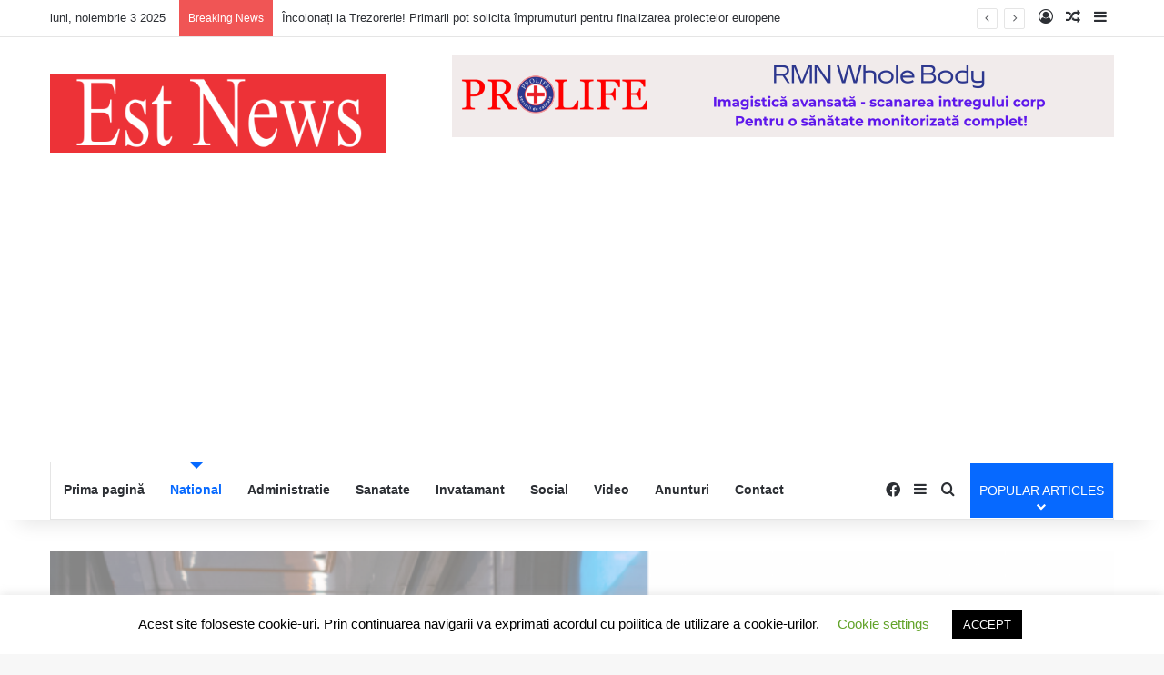

--- FILE ---
content_type: text/html; charset=UTF-8
request_url: https://estnews.ro/2023/03/13/personalul-de-tren-cfr-calatori-participa-la-sesiuni-de-instruire-pentru-acordarea-primului-ajutor/
body_size: 42359
content:
<!DOCTYPE html> <html lang="ro-RO" data-skin="light"> <head> <meta charset="UTF-8"/> <link rel="profile" href="//gmpg.org/xfn/11"/> <title>Personalul de tren CFR Călători participă la sesiuni de instruire pentru acordarea primului ajutor &#8211; Est News</title> <meta http-equiv='x-dns-prefetch-control' content='on'> <link rel='dns-prefetch' href="//cdnjs.cloudflare.com/"/> <link rel='dns-prefetch' href="//ajax.googleapis.com/"/> <link rel='dns-prefetch' href="//fonts.googleapis.com/"/> <link rel='dns-prefetch' href="//fonts.gstatic.com/"/> <link rel='dns-prefetch' href="//s.gravatar.com/"/> <link rel='dns-prefetch' href="//www.google-analytics.com/"/> <link rel='preload' as='image' href="/wp-content/uploads/2014/06/Sigla-EstNews-line-Initiale-mari.png"> <link rel='preload' as='image' href="/wp-content/uploads/2023/03/Copie-a-www.cfrcalatori.ro_-768x768-1.png"> <link rel='preload' as='font' href="/wp-content/themes/jannah/assets/fonts/tielabs-fonticon/tielabs-fonticon.woff" type='font/woff' crossorigin='anonymous'/> <link rel='preload' as='script' href="//ajax.googleapis.com/ajax/libs/webfont/1/webfont.js"> <style id='tie-critical-css' type='text/css'>:root{--brand-color:#0669ff;--dark-brand-color:#0051cc;--bright-color:#FFF;--base-color:#2c2f34}html{-ms-touch-action:manipulation;touch-action:manipulation;-webkit-text-size-adjust:100%;-ms-text-size-adjust:100%}article,aside,details,figcaption,figure,footer,header,main,menu,nav,section,summary{display:block}audio,canvas,progress,video{display:inline-block}audio:not([controls]){display:none;height:0}progress{vertical-align:baseline}template,[hidden]{display:none}a{background-color:transparent}a:active,a:hover{outline-width:0}abbr[title]{border-bottom:none;text-decoration:underline;text-decoration:underline dotted}b,strong{font-weight:inherit}b,strong{font-weight:600}dfn{font-style:italic}mark{background-color:#ff0;color:#000}small{font-size:80%}sub,sup{font-size:75%;line-height:0;position:relative;vertical-align:baseline}sub{bottom:-0.25em}sup{top:-0.5em}img{border-style:none}svg:not(:root){overflow:hidden}figure{margin:1em 0}hr{box-sizing:content-box;height:0;overflow:visible}button,input,select,textarea{font:inherit}optgroup{font-weight:bold}button,input,select{overflow:visible}button,input,select,textarea{margin:0}button,select{text-transform:none}button,[type="button"],[type="reset"],[type="submit"]{cursor:pointer}[disabled]{cursor:default}button,html [type="button"],[type="reset"],[type="submit"]{-webkit-appearance:button}button::-moz-focus-inner,input::-moz-focus-inner{border:0;padding:0}button:-moz-focusring,input:-moz-focusring{outline:1px dotted ButtonText}fieldset{border:1px solid #c0c0c0;margin:0 2px;padding:0.35em 0.625em 0.75em}legend{box-sizing:border-box;color:inherit;display:table;max-width:100%;padding:0;white-space:normal}textarea{overflow:auto}[type="checkbox"],[type="radio"]{box-sizing:border-box;padding:0}[type="number"]::-webkit-inner-spin-button,[type="number"]::-webkit-outer-spin-button{height:auto}[type="search"]{-webkit-appearance:textfield}[type="search"]::-webkit-search-cancel-button,[type="search"]::-webkit-search-decoration{-webkit-appearance:none}*{padding:0;margin:0;list-style:none;border:0;outline:none;box-sizing:border-box}*:before,*:after{box-sizing:border-box}body{background:#F7F7F7;color:var(--base-color);font-family:-apple-system, BlinkMacSystemFont, "Segoe UI", Roboto, Oxygen, Oxygen-Sans, Ubuntu, Cantarell, "Helvetica Neue", "Open Sans", Arial, sans-serif;font-size:13px;line-height:21px}h1,h2,h3,h4,h5,h6,.the-subtitle{line-height:1.4;font-weight:600}h1{font-size:41px;font-weight:700}h2{font-size:27px}h3{font-size:23px}h4,.the-subtitle{font-size:17px}h5{font-size:13px}h6{font-size:12px}a{color:var(--base-color);text-decoration:none;transition:0.15s}.brand-title,a:hover{color:var(--brand-color)}img,object,embed{max-width:100%;height:auto}iframe{max-width:100%}p{line-height:1.7}.says,.screen-reader-text,.comment-form-comment label{clip:rect(1px, 1px, 1px, 1px);position:absolute !important;height:1px;width:1px;overflow:hidden}.stream-title{margin-bottom:3px;font-size:11px;color:#a5a5a5;display:block}.stream-item{text-align:center;position:relative;z-index:2;margin:20px 0;padding:0}.stream-item iframe{margin:0 auto}.stream-item img{max-width:100%;width:auto;height:auto;margin:0 auto;display:inline-block;vertical-align:middle}.stream-item.stream-item-above-header{margin:0}.stream-item.stream-item-between .post-item-inner{width:100%;display:block}.post-layout-8.is-header-layout-1.has-header-ad .entry-header-outer,body.post-layout-8.has-header-below-ad .entry-header-outer{padding-top:0}.stream-item-top-wrapper ~ .stream-item-below-header,.is-header-layout-1.has-header-ad.post-layout-6 .featured-area,.has-header-below-ad.post-layout-6 .featured-area{margin-top:0}.has-header-below-ad .fullwidth-entry-title.container-wrapper,.is-header-layout-1.has-header-ad .fullwidth-entry-title,.is-header-layout-1.has-header-ad .is-first-section,.has-header-below-ad .is-first-section{padding-top:0;margin-top:0}@media (max-width: 991px){body:not(.is-header-layout-1).has-header-below-ad.has-header-ad .top-nav-below .has-breaking-news{margin-bottom:20px}.has-header-ad .fullwidth-entry-title.container-wrapper,.has-header-ad.has-header-below-ad .stream-item-below-header,.single.has-header-ad:not(.has-header-below-ad) #content,.page.has-header-ad:not(.has-header-below-ad) #content{margin-top:0}.has-header-ad .is-first-section{padding-top:0}.has-header-ad:not(.has-header-below-ad) .buddypress-header-outer{margin-bottom:15px}}.has-full-width-logo .stream-item-top-wrapper,.header-layout-2 .stream-item-top-wrapper{width:100%;max-width:100%;float:none;clear:both}@media (min-width: 992px){.header-layout-2.has-normal-width-logo .stream-item-top-wrapper{margin-top:0}}.header-layout-3.no-stream-item .logo-container{width:100%;float:none}@media (min-width: 992px){.header-layout-3.has-normal-width-logo .stream-item-top img{float:right}}@media (max-width: 991px){.header-layout-3.has-normal-width-logo .stream-item-top{clear:both}}#background-stream-cover{top:0;left:0;z-index:0;overflow:hidden;width:100%;height:100%;position:fixed}@media (max-width: 768px){.hide_banner_header .stream-item-above-header,.hide_banner_top .stream-item-top-wrapper,.hide_banner_below_header .stream-item-below-header,.hide_banner_bottom .stream-item-above-footer,.hide_banner_above .stream-item-above-post,.hide_banner_above_content .stream-item-above-post-content,.hide_banner_below_content .stream-item-below-post-content,.hide_banner_below .stream-item-below-post,.hide_banner_comments .stream-item-below-post-comments,.hide_breaking_news #top-nav,.hide_sidebars .sidebar,.hide_footer_tiktok #footer-tiktok,.hide_footer_instagram #footer-instagram,.hide_footer #footer-widgets-container,.hide_copyright #site-info,.hide_breadcrumbs #breadcrumb,.hide_share_post_top .share-buttons-top,.hide_share_post_bottom .share-buttons-bottom,.hide_post_newsletter #post-newsletter,.hide_related #related-posts,.hide_read_next #read-next-block,.hide_post_authorbio .post-components .about-author,.hide_post_nav .prev-next-post-nav,.hide_back_top_button #go-to-top,.hide_read_more_buttons .more-link,.hide_inline_related_posts #inline-related-post{display:none !important}}.tie-icon:before,[class^="tie-icon-"],[class*=" tie-icon-"]{font-family:'tiefonticon' !important;speak:never;font-style:normal;font-weight:normal;font-variant:normal;text-transform:none;line-height:1;-webkit-font-smoothing:antialiased;-moz-osx-font-smoothing:grayscale;display:inline-block}body.tie-no-js a.remove,body.tie-no-js .tooltip,body.tie-no-js .woocommerce-message,body.tie-no-js .woocommerce-error,body.tie-no-js .woocommerce-info,body.tie-no-js .bbp-template-notice,body.tie-no-js .indicator-hint,body.tie-no-js .menu-counter-bubble-outer,body.tie-no-js .notifications-total-outer,body.tie-no-js .comp-sub-menu,body.tie-no-js .menu-sub-content{display:none !important}body.tie-no-js .fa,body.tie-no-js .fas,body.tie-no-js .far,body.tie-no-js .fab,body.tie-no-js .tie-icon:before,body.tie-no-js [class^="tie-icon-"],body.tie-no-js [class*=" tie-icon-"],body.tie-no-js .weather-icon{visibility:hidden !important}body.tie-no-js [class^="tie-icon-"]:before,body.tie-no-js [class*=" tie-icon-"]:before{content:"\f105"}.tie-popup,#autocomplete-suggestions{display:none}.container{margin-right:auto;margin-left:auto;padding-left:15px;padding-right:15px}.container:after{content:"";display:table;clear:both}@media (min-width: 768px){.container{width:100%}}@media (min-width: 1200px){.container{max-width:1200px}}.tie-row{margin-left:-15px;margin-right:-15px}.tie-row:after{content:"";display:table;clear:both}.tie-col-xs-1,.tie-col-sm-1,.tie-col-md-1,.tie-col-xs-2,.tie-col-sm-2,.tie-col-md-2,.tie-col-xs-3,.tie-col-sm-3,.tie-col-md-3,.tie-col-xs-4,.tie-col-sm-4,.tie-col-md-4,.tie-col-xs-5,.tie-col-sm-5,.tie-col-md-5,.tie-col-xs-6,.tie-col-sm-6,.tie-col-md-6,.tie-col-xs-7,.tie-col-sm-7,.tie-col-md-7,.tie-col-xs-8,.tie-col-sm-8,.tie-col-md-8,.tie-col-xs-9,.tie-col-sm-9,.tie-col-md-9,.tie-col-xs-10,.tie-col-sm-10,.tie-col-md-10,.tie-col-xs-11,.tie-col-sm-11,.tie-col-md-11,.tie-col-xs-12,.tie-col-sm-12,.tie-col-md-12{position:relative;min-height:1px;padding-left:15px;padding-right:15px}.tie-col-xs-1,.tie-col-xs-2,.tie-col-xs-3,.tie-col-xs-4,.tie-col-xs-5,.tie-col-xs-6,.tie-col-xs-7,.tie-col-xs-8,.tie-col-xs-9,.tie-col-xs-10,.tie-col-xs-11,.tie-col-xs-12{float:left}.tie-col-xs-1{width:8.33333%}.tie-col-xs-2{width:16.66667%}.tie-col-xs-3{width:25%}.tie-col-xs-4{width:33.33333%}.tie-col-xs-5{width:41.66667%}.tie-col-xs-6{width:50%}.tie-col-xs-7{width:58.33333%}.tie-col-xs-8{width:66.66667%}.tie-col-xs-9{width:75%}.tie-col-xs-10{width:83.33333%}.tie-col-xs-11{width:91.66667%}.tie-col-xs-12{width:100%}@media (min-width: 768px){.tie-col-sm-1,.tie-col-sm-2,.tie-col-sm-3,.tie-col-sm-4,.tie-col-sm-5,.tie-col-sm-6,.tie-col-sm-7,.tie-col-sm-8,.tie-col-sm-9,.tie-col-sm-10,.tie-col-sm-11,.tie-col-sm-12{float:left}.tie-col-sm-1{width:8.33333%}.tie-col-sm-2{width:16.66667%}.tie-col-sm-3{width:25%}.tie-col-sm-4{width:33.33333%}.tie-col-sm-5{width:41.66667%}.tie-col-sm-6{width:50%}.tie-col-sm-7{width:58.33333%}.tie-col-sm-8{width:66.66667%}.tie-col-sm-9{width:75%}.tie-col-sm-10{width:83.33333%}.tie-col-sm-11{width:91.66667%}.tie-col-sm-12{width:100%}}@media (min-width: 992px){.tie-col-md-1,.tie-col-md-2,.tie-col-md-3,.tie-col-md-4,.tie-col-md-5,.tie-col-md-6,.tie-col-md-7,.tie-col-md-8,.tie-col-md-9,.tie-col-md-10,.tie-col-md-11,.tie-col-md-12{float:left}.tie-col-md-1{width:8.33333%}.tie-col-md-2{width:16.66667%}.tie-col-md-3{width:25%}.tie-col-md-4{width:33.33333%}.tie-col-md-5{width:41.66667%}.tie-col-md-6{width:50%}.tie-col-md-7{width:58.33333%}.tie-col-md-8{width:66.66667%}.tie-col-md-9{width:75%}.tie-col-md-10{width:83.33333%}.tie-col-md-11{width:91.66667%}.tie-col-md-12{width:100%}}.tie-alignleft{float:left}.tie-alignright{float:right}.tie-aligncenter{clear:both;margin-left:auto;margin-right:auto}.fullwidth{width:100% !important}.alignleft{float:left;margin:0.375em 1.75em 1em 0}.alignright{float:right;margin:0.375em 0 1em 1.75em}.aligncenter{clear:both;display:block;margin:0 auto 1.75em;text-align:center;margin-left:auto;margin-right:auto;margin-top:6px;margin-bottom:6px}@media (max-width: 767px){.entry .alignright,.entry .alignright img,.entry .alignleft,.entry .alignleft img{float:none;clear:both;display:block;margin:0 auto 1.75em}}.clearfix:before,.clearfix:after{content:"\0020";display:block;height:0;overflow:hidden}.clearfix:after{clear:both}.tie-container,#tie-wrapper{height:100%;min-height:650px}.tie-container{position:relative;overflow:hidden}#tie-wrapper{background:#fff;position:relative;z-index:108;height:100%;margin:0 auto}.container-wrapper{background:#ffffff;border:1px solid rgba(0,0,0,0.1);border-radius:2px;padding:30px}#content{margin-top:30px}@media (max-width: 991px){#content{margin-top:15px}}.site-content{-ms-word-wrap:break-word;word-wrap:break-word}.boxed-layout #tie-wrapper,.boxed-layout .fixed-nav{max-width:1230px}.boxed-layout.wrapper-has-shadow #tie-wrapper{box-shadow:0 1px 7px rgba(171,171,171,0.5)}@media (min-width: 992px){.boxed-layout #main-nav.fixed-nav,.boxed-layout #tie-wrapper{width:95%}}@media (min-width: 992px){.framed-layout #tie-wrapper{margin-top:25px;margin-bottom:25px}}@media (min-width: 992px){.border-layout #tie-container{margin:25px}.border-layout:after,.border-layout:before{background:inherit;content:"";display:block;height:25px;left:0;bottom:0;position:fixed;width:100%;z-index:110}.border-layout:before{top:0;bottom:auto}.border-layout.admin-bar:before{top:32px}.border-layout #main-nav.fixed-nav{left:25px;right:25px;width:calc(100% - 50px)}}#header-notification-bar{background:var(--brand-color);color:#fff;position:relative;z-index:1}#header-notification-bar p a{color:#fff;text-decoration:underline}#header-notification-bar .container{display:flex;justify-content:space-between;font-size:16px;flex-wrap:wrap;align-items:center;gap:40px;min-height:65px}#header-notification-bar .container .button{font-size:14px}#header-notification-bar .container:after{display:none}@media (max-width: 991px){#header-notification-bar .container{justify-content:center;padding-top:15px;padding-bottom:15px;gap:15px;flex-direction:column}}.theme-header{background:#fff;position:relative;z-index:999}.theme-header:after{content:"";display:table;clear:both}.theme-header.has-shadow{box-shadow:rgba(0,0,0,0.1) 0px 25px 20px -20px}.theme-header.top-nav-below .top-nav{z-index:8}.is-stretch-header .container{max-width:100%}#menu-components-wrap{display:flex;justify-content:space-between;width:100%;flex-wrap:wrap}.header-layout-2 #menu-components-wrap{justify-content:center}.header-layout-4 #menu-components-wrap{justify-content:flex-start}.header-layout-4 #menu-components-wrap .main-menu-wrap{flex-grow:2}.header-layout-4 #menu-components-wrap .flex-placeholder{flex-grow:1}.logo-row{position:relative}#logo{margin-top:40px;margin-bottom:40px;display:block;float:left}#logo img{vertical-align:middle}#logo img[src*='.svg']{width:100% !important}@-moz-document url-prefix(){#logo img[src*='.svg']{height:100px}}#logo a{display:inline-block}#logo .h1-off{position:absolute;top:-9000px;left:-9000px}#logo.text-logo a{color:var(--brand-color)}#logo.text-logo a:hover{color:var(--dark-brand-color);opacity:0.8}#tie-logo-inverted,#tie-sticky-logo-inverted{display:none}.tie-skin-inverted #tie-sticky-logo-inverted,.tie-skin-inverted #tie-logo-inverted{display:block}.tie-skin-inverted #tie-sticky-logo-default,.tie-skin-inverted #tie-logo-default{display:none}.logo-text{font-size:50px;line-height:50px;font-weight:bold}@media (max-width: 670px){.logo-text{font-size:30px}}.has-full-width-logo.is-stretch-header .logo-container{padding:0}.has-full-width-logo #logo{margin:0}.has-full-width-logo #logo a,.has-full-width-logo #logo img{width:100%;height:auto;display:block}.has-full-width-logo #logo,.header-layout-2 #logo{float:none;text-align:center}.has-full-width-logo #logo img,.header-layout-2 #logo img{margin-right:auto;margin-left:auto}.has-full-width-logo .logo-container,.header-layout-2 .logo-container{width:100%;float:none}@media (max-width: 991px){#theme-header.has-normal-width-logo #logo{margin:14px 0 !important;text-align:left;line-height:1}#theme-header.has-normal-width-logo #logo img{width:auto;height:auto;max-width:190px}}@media (max-width: 479px){#theme-header.has-normal-width-logo #logo img{max-width:160px;max-height:60px !important}}@media (max-width: 991px){#theme-header.mobile-header-default:not(.header-layout-1) #logo,#theme-header.mobile-header-default.header-layout-1 .header-layout-1-logo{flex-grow:10}#theme-header.mobile-header-centered.header-layout-1 .header-layout-1-logo{width:auto !important}#theme-header.mobile-header-centered #logo{float:none;text-align:center}}.components{display:flex;align-items:center;justify-content:end}.components>li{position:relative}.components>li.social-icons-item{margin:0}.components>li>a{display:block;position:relative;width:30px;text-align:center;font-size:16px;white-space:nowrap}.components>li>a:hover,.components>li:hover>a{z-index:2}.components .avatar{border-radius:100%;position:relative;top:3px;max-width:20px}.components a.follow-btn{width:auto;padding-left:15px;padding-right:15px;overflow:hidden;font-size:12px}.components .search-bar form{width:auto;background:rgba(255,255,255,0.1);line-height:36px;border-radius:50px;position:relative}.main-nav-light .main-nav .components .search-bar form,.top-nav-light .top-nav .components .search-bar form{background:rgba(0,0,0,0.05)}.components #search-input{border:0;width:100%;background:transparent;padding:0 35px 0 20px;border-radius:0;font-size:inherit}.components #search-submit{position:absolute;right:0;top:0;width:40px;line-height:inherit;color:#777777;background:transparent;font-size:15px;padding:0;transition:color 0.15s;border:none}.components #search-submit:hover{color:var(--brand-color)}#search-submit .tie-icon-spinner{color:#fff;cursor:default;animation:tie-spin 3s infinite linear}.popup-login-icon.has-title a{width:auto;padding:0 8px}.popup-login-icon.has-title span{line-height:unset;float:left}.popup-login-icon.has-title .login-title{position:relative;font-size:13px;padding-left:4px}.weather-menu-item{display:flex;align-items:center;padding-right:5px;overflow:hidden}.weather-menu-item .weather-wrap{padding:0;overflow:inherit;line-height:23px}.weather-menu-item .weather-forecast-day{display:block;float:left;width:auto;padding:0 5px;line-height:initial}.weather-menu-item .weather-forecast-day .weather-icon{font-size:26px;margin-bottom:0}.weather-menu-item .city-data{float:left;display:block;font-size:12px}.weather-menu-item .weather-current-temp{font-size:16px;font-weight:400}.weather-menu-item .weather-current-temp sup{font-size:9px;top:-2px}.weather-menu-item .theme-notice{padding:0 10px}.components .tie-weather-widget{color:var(--base-color)}.main-nav-dark .main-nav .tie-weather-widget{color:#ffffff}.top-nav-dark .top-nav .tie-weather-widget{color:#ccc}.components .icon-basecloud-bg:after{color:#ffffff}.main-nav-dark .main-nav .icon-basecloud-bg:after{color:#1f2024}.top-nav-dark .top-nav .icon-basecloud-bg:after{color:#1f2024}.custom-menu-button{padding-right:5px}.custom-menu-button .button{font-size:13px;display:inline-block;line-height:21px;width:auto}.header-layout-1 #menu-components-wrap{display:flex;justify-content:flex-end}.header-layout-1 .main-menu-wrapper{display:table;width:100%}.header-layout-1 #logo{line-height:1;float:left;margin-top:20px;margin-bottom:20px}.header-layout-1 .header-layout-1-logo{display:table-cell;vertical-align:middle;float:none}.is-header-bg-extended #theme-header,.is-header-bg-extended #theme-header.header-layout-1 #main-nav:not(.fixed-nav){background:transparent !important;display:inline-block !important;width:100% !important;box-shadow:none !important;transition:background 0.3s}.is-header-bg-extended #theme-header:before,.is-header-bg-extended #theme-header.header-layout-1 #main-nav:not(.fixed-nav):before{content:"";position:absolute;width:100%;left:0;right:0;top:0;height:150px;background-image:linear-gradient(to top, transparent, rgba(0,0,0,0.5))}@media (max-width: 991px){.is-header-bg-extended #tie-wrapper #theme-header .logo-container:not(.fixed-nav){background:transparent;box-shadow:none;transition:background 0.3s}}.is-header-bg-extended .has-background .is-first-section{margin-top:-350px !important}.is-header-bg-extended .has-background .is-first-section>*{padding-top:350px !important}.rainbow-line{height:3px;width:100%;position:relative;z-index:2;background-image:-webkit-linear-gradient(left, #f76570 0%, #f76570 8%, #f3a46b 8%, #f3a46b 16%, #f3a46b 16%, #ffd205 16%, #ffd205 24%, #ffd205 24%, #1bbc9b 24%, #1bbc9b 25%, #1bbc9b 32%, #14b9d5 32%, #14b9d5 40%, #c377e4 40%, #c377e4 48%, #f76570 48%, #f76570 56%, #f3a46b 56%, #f3a46b 64%, #ffd205 64%, #ffd205 72%, #1bbc9b 72%, #1bbc9b 80%, #14b9d5 80%, #14b9d5 80%, #14b9d5 89%, #c377e4 89%, #c377e4 100%);background-image:linear-gradient(to right, #f76570 0%, #f76570 8%, #f3a46b 8%, #f3a46b 16%, #f3a46b 16%, #ffd205 16%, #ffd205 24%, #ffd205 24%, #1bbc9b 24%, #1bbc9b 25%, #1bbc9b 32%, #14b9d5 32%, #14b9d5 40%, #c377e4 40%, #c377e4 48%, #f76570 48%, #f76570 56%, #f3a46b 56%, #f3a46b 64%, #ffd205 64%, #ffd205 72%, #1bbc9b 72%, #1bbc9b 80%, #14b9d5 80%, #14b9d5 80%, #14b9d5 89%, #c377e4 89%, #c377e4 100%)}@media (max-width: 991px){.logo-container,.header-layout-1 .main-menu-wrapper{border-width:0;display:flex;flex-flow:row nowrap;align-items:center;justify-content:space-between}}.mobile-header-components{display:none;z-index:10;height:30px;line-height:30px;flex-wrap:nowrap;flex:1 1 0%}.mobile-header-components .components{float:none;display:flex !important;justify-content:flex-start}.mobile-header-components .components li.custom-menu-link{display:inline-block;float:none}.mobile-header-components .components li.custom-menu-link>a{width:20px;padding-bottom:15px}.mobile-header-components .components li.custom-menu-link>a .menu-counter-bubble{right:calc(50% - 10px);bottom:-10px}.header-layout-1.main-nav-dark .mobile-header-components .components li.custom-menu-link>a{color:#fff}.mobile-header-components .components .comp-sub-menu{padding:10px}.dark-skin .mobile-header-components .components .comp-sub-menu{background:#1f2024}.mobile-header-components [class^="tie-icon-"],.mobile-header-components [class*=" tie-icon-"]{font-size:18px;width:20px;height:20px;vertical-align:middle}.mobile-header-components .tie-mobile-menu-icon{font-size:20px}.mobile-header-components .tie-icon-grid-9,.mobile-header-components .tie-icon-grid-4{transform:scale(1.75)}.mobile-header-components .nav-icon{display:inline-block;width:20px;height:2px;background-color:var(--base-color);position:relative;top:-4px;transition:background 0.4s ease}.mobile-header-components .nav-icon:before,.mobile-header-components .nav-icon:after{position:absolute;right:0;background-color:var(--base-color);content:'';display:block;width:100%;height:100%;transition:transform 0.4s, background 0.4s, right .2s ease;transform:translateZ(0);backface-visibility:hidden}.mobile-header-components .nav-icon:before{transform:translateY(-7px)}.mobile-header-components .nav-icon:after{transform:translateY(7px)}.mobile-header-components .nav-icon.is-layout-2:before,.mobile-header-components .nav-icon.is-layout-2:after{width:70%;right:15%}.mobile-header-components .nav-icon.is-layout-3:after{width:60%}.mobile-header-components .nav-icon.is-layout-4:after{width:60%;right:auto;left:0}.dark-skin .mobile-header-components .nav-icon,.dark-skin .mobile-header-components .nav-icon:before,.dark-skin .mobile-header-components .nav-icon:after,.main-nav-dark.header-layout-1 .mobile-header-components .nav-icon,.main-nav-dark.header-layout-1 .mobile-header-components .nav-icon:before,.main-nav-dark.header-layout-1 .mobile-header-components .nav-icon:after{background-color:#ffffff}.dark-skin .mobile-header-components .nav-icon .menu-text,.main-nav-dark.header-layout-1 .mobile-header-components .nav-icon .menu-text{color:#ffffff}.mobile-header-components .menu-text-wrapper{white-space:nowrap;width:auto !important}.mobile-header-components .menu-text{color:var(--base-color);line-height:30px;font-size:12px;padding:0 0 0 5px;display:inline-block;transition:color 0.4s}.dark-skin .mobile-header-components .menu-text,.main-nav-dark.header-layout-1 .mobile-header-components .menu-text{color:#ffffff}#mobile-header-components-area_1 .components li.custom-menu-link>a{margin-right:15px}#mobile-header-components-area_1 .comp-sub-menu{left:0;right:auto}#mobile-header-components-area_2 .components{flex-direction:row-reverse}#mobile-header-components-area_2 .components li.custom-menu-link>a{margin-left:15px}#mobile-menu-icon:hover .nav-icon,#mobile-menu-icon:hover .nav-icon:before,#mobile-menu-icon:hover .nav-icon:after{background-color:var(--brand-color)}@media (max-width: 991px){.logo-container:before,.logo-container:after{height:1px}.mobile-components-row .logo-wrapper{height:auto !important}.mobile-components-row .logo-container,.mobile-components-row.header-layout-1 .main-menu-wrapper{flex-wrap:wrap}.mobile-components-row:not(.header-layout-1) #logo,.mobile-components-row.header-layout-1 .header-layout-1-logo{flex:1 0 100%;order:-1}.mobile-components-row .mobile-header-components{padding:5px 0;height:45px}.mobile-components-row .mobile-header-components .components li.custom-menu-link>a{padding-bottom:0}#tie-body #mobile-container,.mobile-header-components{display:block}#slide-sidebar-widgets{display:none}}.top-nav{background-color:#ffffff;position:relative;z-index:10;line-height:40px;border:1px solid rgba(0,0,0,0.1);border-width:1px 0;color:var(--base-color);clear:both}.main-nav-below.top-nav-above .top-nav{border-top-width:0}.top-nav a:not(.button):not(:hover){color:var(--base-color)}.top-nav .components>li:hover>a{color:var(--brand-color)}.top-nav .search-bar{margin-top:3px;margin-bottom:3px;line-height:34px}.topbar-wrapper{display:flex;min-height:40px}.top-nav.has-menu .topbar-wrapper,.top-nav.has-components .topbar-wrapper{display:block}.top-nav .tie-alignleft,.top-nav .tie-alignright{flex-grow:1;position:relative}.top-nav.has-breaking-news .tie-alignleft{flex:1 0 100px}.top-nav.has-breaking-news .tie-alignright{flex-grow:0;z-index:1}.top-nav.has-date-components .tie-alignleft .components>li:first-child:not(.search-bar),.top-nav.has-date-components-menu .components>li:first-child:not(.search-bar),.top-nav-boxed .top-nav.has-components .components>li:first-child:not(.search-bar){border-width:0}@media (min-width: 992px){.header-layout-1.top-nav-below:not(.has-shadow) .top-nav{border-width:0 0 1px}}.topbar-today-date{padding-right:15px;flex-shrink:0}.top-menu .menu a{padding:0 10px}.top-menu .menu li:hover>a{color:var(--brand-color)}.top-menu .menu ul{display:none;position:absolute;background:#ffffff}.top-menu .menu li:hover>ul{display:block}.top-menu .menu li{position:relative}.top-menu .menu ul.sub-menu a{width:200px;line-height:20px;padding:10px 15px}.tie-alignright .top-menu{float:right;border-width:0 1px}.top-menu .menu .tie-current-menu>a{color:var(--brand-color)}@media (min-width: 992px){.top-nav-boxed .topbar-wrapper{padding-right:15px;padding-left:15px}.top-nav-boxed .top-nav{background:transparent !important;border-width:0}.top-nav-boxed .topbar-wrapper{background:#ffffff;border:1px solid rgba(0,0,0,0.1);border-width:1px 0;width:100%}.top-nav-boxed.has-shadow.top-nav-below .topbar-wrapper,.top-nav-boxed.has-shadow.top-nav-below-main-nav .topbar-wrapper{border-bottom-width:0 !important}}.top-nav .tie-alignleft .components,.top-nav .tie-alignleft .components>li{float:left;justify-content:start}.top-nav .tie-alignleft .comp-sub-menu{right:auto;left:-1px}.top-nav-dark .top-nav{background-color:#2c2e32;color:#ccc}.top-nav-dark .top-nav *{border-color:rgba(255,255,255,0.1)}.top-nav-dark .top-nav .breaking a{color:#ccc}.top-nav-dark .top-nav .breaking a:hover{color:#ffffff}.top-nav-dark .top-nav .components>li>a,.top-nav-dark .top-nav .components>li.social-icons-item .social-link:not(:hover) span{color:#ccc}.top-nav-dark .top-nav .components>li:hover>a{color:#ffffff}.top-nav-dark .top-nav .top-menu li a{color:#ccc;border-color:rgba(255,255,255,0.04)}.top-nav-dark .top-menu ul{background:#2c2e32}.top-nav-dark .top-menu li:hover>a{background:rgba(0,0,0,0.1);color:var(--brand-color)}.top-nav-dark.top-nav-boxed .top-nav{background-color:transparent}.top-nav-dark.top-nav-boxed .topbar-wrapper{background-color:#2c2e32}.top-nav-dark.top-nav-boxed.top-nav-above.main-nav-below .topbar-wrapper{border-width:0}.top-nav-light #top-nav .weather-icon .icon-cloud,.top-nav-light #top-nav .weather-icon .icon-basecloud-bg,.top-nav-light #top-nav .weather-icon .icon-cloud-behind,.main-nav-light #main-nav .weather-icon .icon-cloud,.main-nav-light #main-nav .weather-icon .icon-basecloud-bg,.main-nav-light #main-nav .weather-icon .icon-cloud-behind{color:#d3d3d3}@media (max-width: 991px){.top-nav:not(.has-breaking-news),.topbar-today-date,.top-menu,.theme-header .components{display:none}}.breaking{display:none}.main-nav-wrapper{position:relative;z-index:4}.main-nav-below.top-nav-below-main-nav .main-nav-wrapper{z-index:9}.main-nav-above.top-nav-below .main-nav-wrapper{z-index:10}.main-nav{background-color:var(--main-nav-background);color:var(--main-nav-primary-color);position:relative;border:1px solid var(--main-nav-main-border-color);border-width:1px 0}.main-menu-wrapper{position:relative}@media (min-width: 992px){.header-menu .menu{display:flex}.header-menu .menu a{display:block;position:relative}.header-menu .menu>li>a{white-space:nowrap}.header-menu .menu .sub-menu a{padding:8px 10px}.header-menu .menu a:hover,.header-menu .menu li:hover>a{z-index:2}.header-menu .menu ul:not(.sub-menu-columns):not(.sub-menu-columns-item):not(.sub-list):not(.mega-cat-sub-categories):not(.slider-arrow-nav){box-shadow:0 2px 5px rgba(0,0,0,0.1)}.header-menu .menu ul li{position:relative}.header-menu .menu ul a{border-width:0 0 1px;transition:0.15s}.header-menu .menu ul ul{top:0;left:100%}#main-nav{z-index:9;line-height:60px}.main-menu .menu a{transition:0.15s}.main-menu .menu>li>a{padding:0 14px;font-size:14px;font-weight:700}.main-menu .menu>li>.menu-sub-content{border-top:2px solid var(--main-nav-primary-color)}.main-menu .menu>li.is-icon-only>a{padding:0 20px;line-height:inherit}.main-menu .menu>li.is-icon-only>a:before{display:none}.main-menu .menu>li.is-icon-only>a .tie-menu-icon{font-size:160%;transform:translateY(15%)}.main-menu .menu ul{line-height:20px;z-index:1}.main-menu .menu .sub-menu .tie-menu-icon,.main-menu .menu .mega-recent-featured-list .tie-menu-icon,.main-menu .menu .mega-link-column .tie-menu-icon,.main-menu .menu .mega-cat-more-links .tie-menu-icon{width:20px}.main-menu .menu-sub-content{background:var(--main-nav-background);display:none;padding:15px;width:230px;position:absolute;box-shadow:0 3px 4px rgba(0,0,0,0.2)}.main-menu .menu-sub-content a{width:200px}.main-menu ul li:hover>.menu-sub-content,.main-menu ul li[aria-expanded="true"]>ul,.main-menu ul li[aria-expanded="true"]>.mega-menu-block{display:block;z-index:1}nav.main-nav.menu-style-default .menu>li.tie-current-menu{border-bottom:5px solid var(--main-nav-primary-color);margin-bottom:-5px}nav.main-nav.menu-style-default .menu>li.tie-current-menu>a:after{content:"";width:20px;height:2px;position:absolute;margin-top:17px;left:50%;top:50%;bottom:auto;right:auto;transform:translateX(-50%) translateY(-50%);background:#2c2f34;transition:0.3s}nav.main-nav.menu-style-solid-bg .menu>li.tie-current-menu>a,nav.main-nav.menu-style-solid-bg .menu>li:hover>a{background-color:var(--main-nav-primary-color);color:var(--main-nav-contrast-primary-color)}nav.main-nav.menu-style-side-arrow .menu>li.tie-current-menu{border-bottom-color:var(--main-nav-primary-color);border-bottom-width:10px !important;border-bottom-style:solid;margin-bottom:-10px}nav.main-nav.menu-style-side-arrow .menu>li.tie-current-menu+.tie-current-menu{border-bottom:none !important}nav.main-nav.menu-style-side-arrow .menu>li.tie-current-menu+.tie-current-menu>a:after{display:none !important}nav.main-nav.menu-style-side-arrow .menu>li.tie-current-menu>a:after{position:absolute;content:"";width:0;height:0;background-color:transparent;border-top:10px solid var(--main-nav-primary-color);border-right:10px solid transparent;bottom:-10px;left:100%;filter:brightness(80%)}nav.main-nav.menu-style-side-arrow .menu>li.tie-current-menu.menu-item-has-children:hover:after,nav.main-nav.menu-style-side-arrow .menu>li.tie-current-menu.menu-item-has-children:hover>a:after,nav.main-nav.menu-style-side-arrow .menu>li.tie-current-menu.mega-menu:hover:after,nav.main-nav.menu-style-side-arrow .menu>li.tie-current-menu.mega-menu:hover>a:after{display:none}nav.main-nav.menu-style-minimal .menu>li.tie-current-menu>a,nav.main-nav.menu-style-minimal .menu>li:hover>a{color:var(--main-nav-primary-color) !important}nav.main-nav.menu-style-minimal .menu>li.tie-current-menu>a::before,nav.main-nav.menu-style-minimal .menu>li:hover>a::before{border-top-color:var(--main-nav-primary-color) !important}nav.main-nav.menu-style-border-bottom .menu>li.tie-current-menu{border-bottom:3px solid var(--main-nav-primary-color);margin-bottom:-3px}nav.main-nav.menu-style-border-top .menu>li.tie-current-menu{border-top:3px solid var(--main-nav-primary-color);margin-bottom:-3px}nav.main-nav.menu-style-line .menu>li>a:after{content:"";left:50%;top:50%;bottom:auto;right:auto;transform:translateX(-50%) translateY(-50%);height:3px;position:absolute;margin-top:14px;background:var(--main-nav-primary-color);transition:0.4s;width:0}nav.main-nav.menu-style-line .menu>li.tie-current-menu>a:after,nav.main-nav.menu-style-line .menu>li:hover>a:after{width:50%}nav.main-nav.menu-style-arrow .menu>li.tie-current-menu>a:after{border-color:#fff transparent transparent;border-top-color:var(--main-nav-primary-color);border-style:solid;border-width:7px 7px 0;display:block;height:0;left:50%;margin-left:-7px;top:0 !important;width:0;content:"";position:absolute}nav.main-nav.menu-style-vertical-line .menu>li.tie-current-menu>a:after{content:"";width:2px;height:20px;position:absolute;margin-top:17px;left:50%;right:auto;transform:translateX(-50%);bottom:0;background:var(--main-nav-primary-color)}.header-layout-1 .main-menu-wrap .menu>li:only-child:not(.mega-menu){position:relative}.header-layout-1 .main-menu-wrap .menu>li:only-child>.menu-sub-content{right:0;left:auto}.header-layout-1 .main-menu-wrap .menu>li:only-child>.menu-sub-content ul{left:auto;right:100%}nav.main-nav .components>li:hover>a{color:var(--brand-color)}.main-nav .menu ul li:hover>a:not(.megamenu-pagination),.main-nav .components li a:hover,.main-nav .menu ul li.current-menu-item:not(.mega-link-column)>a{color:var(--main-nav-primary-color)}.main-nav .menu a,.main-nav .components li a{color:var(--main-nav-text-color)}.main-nav .components li.custom-menu-button:hover a.button,.main-nav .components li a.button:hover,.main-nav .components li a.checkout-button{color:var(--main-nav-contrast-primary-color)}.main-nav-light{--main-nav-background:#FFFFFF;--main-nav-secondry-background:rgba(0,0,0,0.03);--main-nav-primary-color:var(--brand-color);--main-nav-contrast-primary-color:var(--bright-color);--main-nav-text-color:var(--base-color);--main-nav-secondry-text-color:rgba(0,0,0,0.5);--main-nav-main-border-color:rgba(0,0,0,0.1);--main-nav-secondry-border-color:rgba(0,0,0,0.08)}.main-nav-light.fixed-nav{background-color:rgba(255,255,255,0.95)}.main-nav-dark{--main-nav-background:#1f2024;--main-nav-secondry-background:rgba(0,0,0,0.2);--main-nav-primary-color:var(--brand-color);--main-nav-contrast-primary-color:var(--bright-color);--main-nav-text-color:#FFFFFF;--main-nav-secondry-text-color:rgba(225,255,255,0.5);--main-nav-main-border-color:rgba(255,255,255,0.07);--main-nav-secondry-border-color:rgba(255,255,255,0.04)}.main-nav-dark .main-nav,.main-nav-dark .main-nav ul.cats-horizontal li a{border-width:0}.main-nav-dark .main-nav.fixed-nav{background-color:rgba(31,32,36,0.95)}}@media (min-width: 992px){header .menu-item-has-children>a:before,.mega-menu>a:before{content:'';position:absolute;right:10px;top:50%;bottom:auto;transform:translateY(-50%);font-family:'tiefonticon' !important;font-style:normal;font-weight:normal;font-variant:normal;text-transform:none;content:"\f079";font-size:11px;line-height:1}header .menu-item-has-children .menu-item-has-children>a:before,.mega-menu .menu-item-has-children>a:before{content:"\f106";font-size:15px}.menu>.menu-item-has-children:not(.is-icon-only)>a,.menu .mega-menu:not(.is-icon-only)>a{padding-right:25px}}@media (min-width: 992px){.main-nav-boxed .main-nav{border-width:0}.main-nav-boxed .main-menu-wrapper{float:left;width:100%;background-color:var(--main-nav-background);padding-right:15px}.main-nav-boxed.main-nav-light .main-menu-wrapper{border:1px solid var(--main-nav-main-border-color)}.dark-skin .main-nav-boxed.main-nav-light .main-menu-wrapper{border-width:0}.main-nav-boxed.main-nav-light .fixed-nav .main-menu-wrapper{border-color:transparent}.main-nav-above.top-nav-above #main-nav:not(.fixed-nav){top:-1px}.main-nav-below.top-nav-below #main-nav:not(.fixed-nav){bottom:-1px}.dark-skin .main-nav-below.top-nav-above #main-nav{border-width:0}.dark-skin .main-nav-below.top-nav-below-main-nav #main-nav{border-top-width:0}}.main-nav-boxed .main-nav:not(.fixed-nav),.main-nav-boxed .fixed-nav .main-menu-wrapper,.theme-header:not(.main-nav-boxed) .fixed-nav .main-menu-wrapper{background:transparent !important}@media (min-width: 992px){.header-layout-1.main-nav-below.top-nav-above .main-nav{margin-top:-1px;border-top-width:0}.header-layout-1.main-nav-below.top-nav-above .breaking-title{top:0;margin-bottom:-1px}}.header-layout-1.main-nav-below.top-nav-below-main-nav .main-nav-wrapper{z-index:9}.header-layout-1.main-nav-below.top-nav-below-main-nav .main-nav{margin-bottom:-1px;bottom:0;border-top-width:0}@media (min-width: 992px){.header-layout-1.main-nav-below.top-nav-below-main-nav .top-nav{margin-top:-1px}}.header-layout-1.has-shadow:not(.top-nav-below) .main-nav{border-bottom:0}#theme-header.header-layout-1>div:only-child nav{border-width:0 !important}@media only screen and (min-width: 992px) and (max-width: 1100px){.main-nav .menu>li:not(.is-icon-only)>a{padding-left:7px;padding-right:7px}.main-nav .menu>li:not(.is-icon-only)>a:before{display:none}.main-nav .menu>li.is-icon-only>a{padding-left:15px;padding-right:15px}}.menu-tiny-label{font-size:10px;border-radius:10px;padding:2px 7px 3px;margin-left:3px;line-height:1;position:relative;top:-1px}.menu-tiny-label.menu-tiny-circle{border-radius:100%}@media (max-width: 991px){#sticky-logo{display:none}}#main-nav:not(.fixed-nav) #sticky-logo,#main-nav:not(.fixed-nav) .flex-placeholder{display:none}@media (min-width: 992px){#sticky-logo{overflow:hidden;float:left;vertical-align:middle}#sticky-logo a{line-height:1;display:inline-block}#sticky-logo img{position:relative;vertical-align:middle;padding:8px 10px;top:-1px;max-height:50px}.just-before-sticky #sticky-logo img,.header-layout-1 #sticky-logo img{padding:0}.header-layout-1:not(.has-custom-sticky-logo) #sticky-logo{display:none}.theme-header #sticky-logo img{opacity:0;visibility:hidden;width:0 !important;transform:translateY(75%);transition:transform 0.3s cubic-bezier(0.55, 0, 0.1, 1),opacity 0.6s cubic-bezier(0.55, 0, 0.1, 1)}.theme-header.header-layout-1:not(.has-custom-sticky-logo) #sticky-logo img{transition:none}.theme-header:not(.header-layout-1) #main-nav:not(.fixed-nav) #sticky-logo img{margin-left:-20px}.header-layout-1 .flex-placeholder{flex-grow:1}}.theme-header .fixed-nav{position:fixed;width:100%;top:0;bottom:auto !important;z-index:100;will-change:transform;transform:translateY(-100%);transition:transform 0.3s;box-shadow:rgba(99,99,99,0.2) 0px 2px 8px 0px;border-width:0;background-color:rgba(255,255,255,0.95)}.theme-header .fixed-nav:not(.just-before-sticky){line-height:60px !important}@media (min-width: 992px){.theme-header .fixed-nav:not(.just-before-sticky) .header-layout-1-logo{display:none}}.theme-header .fixed-nav:not(.just-before-sticky) #sticky-logo{display:block}.theme-header .fixed-nav:not(.just-before-sticky) #sticky-logo img{opacity:1;visibility:visible;width:auto !important;transform:translateY(0)}@media (min-width: 992px){.header-layout-1:not(.just-before-sticky):not(.has-custom-sticky-logo) .fixed-nav #sticky-logo{display:block}}.admin-bar .theme-header .fixed-nav{top:32px}@media (max-width: 782px){.admin-bar .theme-header .fixed-nav{top:46px}}@media (max-width: 600px){.admin-bar .theme-header .fixed-nav{top:0}}@media (min-width: 992px){.border-layout .theme-header .fixed-nav{top:25px}.border-layout.admin-bar .theme-header .fixed-nav{top:57px}}.theme-header .fixed-nav .container{opacity:0.95}.theme-header .fixed-nav .main-menu-wrapper,.theme-header .fixed-nav .main-menu{border-top:0}.theme-header .fixed-nav.fixed-unpinned:not(.default-behavior-mode) .main-menu .menu>li.tie-current-menu{border-bottom-width:0;margin-bottom:0}.theme-header .fixed-nav.unpinned-no-transition{transition:none}.theme-header .fixed-nav:not(.fixed-unpinned):not(.fixed-pinned) .tie-current-menu{border:none !important}.theme-header .fixed-pinned,.theme-header .default-behavior-mode.fixed-unpinned{transform:translate3d(0, 0, 0)}@media (max-width: 991px){.theme-header .fixed-nav{transition:none}.fixed-nav.logo-container.sticky-up,.fixed-nav.logo-container.sticky-nav-slide.sticky-down,.fixed-nav#main-nav.sticky-up,.fixed-nav#main-nav.sticky-nav-slide.sticky-down{transition:transform 0.4s ease}.sticky-type-slide .fixed-nav.logo-container.sticky-nav-slide-visible,.sticky-type-slide .fixed-nav#main-nav.sticky-nav-slide-visible{transform:translateY(0)}.fixed-nav.default-behavior-mode{transform:none !important}}@media (max-width: 991px){#tie-wrapper header#theme-header{box-shadow:none;background:transparent !important}.logo-container,.header-layout-1 .main-nav{border-width:0;box-shadow:0 3px 7px 0 rgba(0,0,0,0.1)}.header-layout-1.top-nav-below .main-nav:not(.fixed-nav){box-shadow:none}.is-header-layout-1.has-header-ad .top-nav-below .main-nav{border-bottom-width:1px}.logo-container,.header-layout-1 .main-nav{background-color:#ffffff}.dark-skin .logo-container,.main-nav-dark.header-layout-1 .main-nav{background-color:#1f2024}.dark-skin #theme-header .logo-container.fixed-nav{background-color:rgba(31,32,36,0.95)}.header-layout-1.main-nav-below.top-nav-below-main-nav .main-nav{margin-bottom:0}#sticky-nav-mask,.header-layout-1 #menu-components-wrap,.header-layout-3 .main-nav-wrapper,.header-layout-2 .main-nav-wrapper{display:none}.main-menu-wrapper .main-menu-wrap{width:100%}} </style> <meta name='robots' content='max-image-preview:large'/> <style>img:is([sizes="auto" i], [sizes^="auto," i]) { contain-intrinsic-size: 3000px 1500px }</style> <script type="text/javascript" id="google_gtagjs-js-consent-mode-data-layer">
/* <![CDATA[ */
window.dataLayer = window.dataLayer || [];function gtag(){dataLayer.push(arguments);}
gtag('consent', 'default', {"ad_personalization":"denied","ad_storage":"denied","ad_user_data":"denied","analytics_storage":"denied","functionality_storage":"denied","security_storage":"denied","personalization_storage":"denied","region":["AT","BE","BG","CH","CY","CZ","DE","DK","EE","ES","FI","FR","GB","GR","HR","HU","IE","IS","IT","LI","LT","LU","LV","MT","NL","NO","PL","PT","RO","SE","SI","SK"],"wait_for_update":500});
window._googlesitekitConsentCategoryMap = {"statistics":["analytics_storage"],"marketing":["ad_storage","ad_user_data","ad_personalization"],"functional":["functionality_storage","security_storage"],"preferences":["personalization_storage"]};
window._googlesitekitConsents = {"ad_personalization":"denied","ad_storage":"denied","ad_user_data":"denied","analytics_storage":"denied","functionality_storage":"denied","security_storage":"denied","personalization_storage":"denied","region":["AT","BE","BG","CH","CY","CZ","DE","DK","EE","ES","FI","FR","GB","GR","HR","HU","IE","IS","IT","LI","LT","LU","LV","MT","NL","NO","PL","PT","RO","SE","SI","SK"],"wait_for_update":500};
/* ]]> */
</script> <link rel='dns-prefetch' href="//www.googletagmanager.com/"/> <link rel='dns-prefetch' href="//pagead2.googlesyndication.com/"/> <link rel='dns-prefetch' href="//fundingchoicesmessages.google.com/"/> <link rel="alternate" type="application/rss+xml" title="Est News &raquo; Flux" href="/feed/"/> <link rel="alternate" type="application/rss+xml" title="Est News &raquo; Flux comentarii" href="/comments/feed/"/> <link rel="alternate" type="application/rss+xml" title="Flux comentarii Est News &raquo; Personalul de tren CFR Călători participă la sesiuni de instruire pentru acordarea primului ajutor" href="feed/"/> <style type="text/css"> :root{ --tie-preset-gradient-1: linear-gradient(135deg, rgba(6, 147, 227, 1) 0%, rgb(155, 81, 224) 100%); --tie-preset-gradient-2: linear-gradient(135deg, rgb(122, 220, 180) 0%, rgb(0, 208, 130) 100%); --tie-preset-gradient-3: linear-gradient(135deg, rgba(252, 185, 0, 1) 0%, rgba(255, 105, 0, 1) 100%); --tie-preset-gradient-4: linear-gradient(135deg, rgba(255, 105, 0, 1) 0%, rgb(207, 46, 46) 100%); --tie-preset-gradient-5: linear-gradient(135deg, rgb(238, 238, 238) 0%, rgb(169, 184, 195) 100%); --tie-preset-gradient-6: linear-gradient(135deg, rgb(74, 234, 220) 0%, rgb(151, 120, 209) 20%, rgb(207, 42, 186) 40%, rgb(238, 44, 130) 60%, rgb(251, 105, 98) 80%, rgb(254, 248, 76) 100%); --tie-preset-gradient-7: linear-gradient(135deg, rgb(255, 206, 236) 0%, rgb(152, 150, 240) 100%); --tie-preset-gradient-8: linear-gradient(135deg, rgb(254, 205, 165) 0%, rgb(254, 45, 45) 50%, rgb(107, 0, 62) 100%); --tie-preset-gradient-9: linear-gradient(135deg, rgb(255, 203, 112) 0%, rgb(199, 81, 192) 50%, rgb(65, 88, 208) 100%); --tie-preset-gradient-10: linear-gradient(135deg, rgb(255, 245, 203) 0%, rgb(182, 227, 212) 50%, rgb(51, 167, 181) 100%); --tie-preset-gradient-11: linear-gradient(135deg, rgb(202, 248, 128) 0%, rgb(113, 206, 126) 100%); --tie-preset-gradient-12: linear-gradient(135deg, rgb(2, 3, 129) 0%, rgb(40, 116, 252) 100%); --tie-preset-gradient-13: linear-gradient(135deg, #4D34FA, #ad34fa); --tie-preset-gradient-14: linear-gradient(135deg, #0057FF, #31B5FF); --tie-preset-gradient-15: linear-gradient(135deg, #FF007A, #FF81BD); --tie-preset-gradient-16: linear-gradient(135deg, #14111E, #4B4462); --tie-preset-gradient-17: linear-gradient(135deg, #F32758, #FFC581); --main-nav-background: #FFFFFF; --main-nav-secondry-background: rgba(0,0,0,0.03); --main-nav-primary-color: #0088ff; --main-nav-contrast-primary-color: #FFFFFF; --main-nav-text-color: #2c2f34; --main-nav-secondry-text-color: rgba(0,0,0,0.5); --main-nav-main-border-color: rgba(0,0,0,0.1); --main-nav-secondry-border-color: rgba(0,0,0,0.08); --tie-buttons-radius: 100px; } </style> <meta name="viewport" content="width=device-width, initial-scale=1.0"/><script type="text/javascript">
/* <![CDATA[ */
window._wpemojiSettings = {"baseUrl":"https:\/\/s.w.org\/images\/core\/emoji\/16.0.1\/72x72\/","ext":".png","svgUrl":"https:\/\/s.w.org\/images\/core\/emoji\/16.0.1\/svg\/","svgExt":".svg","source":{"concatemoji":"https:\/\/estnews.ro\/wp-includes\/js\/wp-emoji-release.min.js"}};
/*! This file is auto-generated */
!function(s,n){var o,i,e;function c(e){try{var t={supportTests:e,timestamp:(new Date).valueOf()};sessionStorage.setItem(o,JSON.stringify(t))}catch(e){}}function p(e,t,n){e.clearRect(0,0,e.canvas.width,e.canvas.height),e.fillText(t,0,0);var t=new Uint32Array(e.getImageData(0,0,e.canvas.width,e.canvas.height).data),a=(e.clearRect(0,0,e.canvas.width,e.canvas.height),e.fillText(n,0,0),new Uint32Array(e.getImageData(0,0,e.canvas.width,e.canvas.height).data));return t.every(function(e,t){return e===a[t]})}function u(e,t){e.clearRect(0,0,e.canvas.width,e.canvas.height),e.fillText(t,0,0);for(var n=e.getImageData(16,16,1,1),a=0;a<n.data.length;a++)if(0!==n.data[a])return!1;return!0}function f(e,t,n,a){switch(t){case"flag":return n(e,"\ud83c\udff3\ufe0f\u200d\u26a7\ufe0f","\ud83c\udff3\ufe0f\u200b\u26a7\ufe0f")?!1:!n(e,"\ud83c\udde8\ud83c\uddf6","\ud83c\udde8\u200b\ud83c\uddf6")&&!n(e,"\ud83c\udff4\udb40\udc67\udb40\udc62\udb40\udc65\udb40\udc6e\udb40\udc67\udb40\udc7f","\ud83c\udff4\u200b\udb40\udc67\u200b\udb40\udc62\u200b\udb40\udc65\u200b\udb40\udc6e\u200b\udb40\udc67\u200b\udb40\udc7f");case"emoji":return!a(e,"\ud83e\udedf")}return!1}function g(e,t,n,a){var r="undefined"!=typeof WorkerGlobalScope&&self instanceof WorkerGlobalScope?new OffscreenCanvas(300,150):s.createElement("canvas"),o=r.getContext("2d",{willReadFrequently:!0}),i=(o.textBaseline="top",o.font="600 32px Arial",{});return e.forEach(function(e){i[e]=t(o,e,n,a)}),i}function t(e){var t=s.createElement("script");t.src=e,t.defer=!0,s.head.appendChild(t)}"undefined"!=typeof Promise&&(o="wpEmojiSettingsSupports",i=["flag","emoji"],n.supports={everything:!0,everythingExceptFlag:!0},e=new Promise(function(e){s.addEventListener("DOMContentLoaded",e,{once:!0})}),new Promise(function(t){var n=function(){try{var e=JSON.parse(sessionStorage.getItem(o));if("object"==typeof e&&"number"==typeof e.timestamp&&(new Date).valueOf()<e.timestamp+604800&&"object"==typeof e.supportTests)return e.supportTests}catch(e){}return null}();if(!n){if("undefined"!=typeof Worker&&"undefined"!=typeof OffscreenCanvas&&"undefined"!=typeof URL&&URL.createObjectURL&&"undefined"!=typeof Blob)try{var e="postMessage("+g.toString()+"("+[JSON.stringify(i),f.toString(),p.toString(),u.toString()].join(",")+"));",a=new Blob([e],{type:"text/javascript"}),r=new Worker(URL.createObjectURL(a),{name:"wpTestEmojiSupports"});return void(r.onmessage=function(e){c(n=e.data),r.terminate(),t(n)})}catch(e){}c(n=g(i,f,p,u))}t(n)}).then(function(e){for(var t in e)n.supports[t]=e[t],n.supports.everything=n.supports.everything&&n.supports[t],"flag"!==t&&(n.supports.everythingExceptFlag=n.supports.everythingExceptFlag&&n.supports[t]);n.supports.everythingExceptFlag=n.supports.everythingExceptFlag&&!n.supports.flag,n.DOMReady=!1,n.readyCallback=function(){n.DOMReady=!0}}).then(function(){return e}).then(function(){var e;n.supports.everything||(n.readyCallback(),(e=n.source||{}).concatemoji?t(e.concatemoji):e.wpemoji&&e.twemoji&&(t(e.twemoji),t(e.wpemoji)))}))}((window,document),window._wpemojiSettings);
/* ]]> */
</script> <style id='wp-emoji-styles-inline-css' type='text/css'> img.wp-smiley, img.emoji { display: inline !important; border: none !important; box-shadow: none !important; height: 1em !important; width: 1em !important; margin: 0 0.07em !important; vertical-align: -0.1em !important; background: none !important; padding: 0 !important; } </style> <style id='global-styles-inline-css' type='text/css'> :root{--wp--preset--aspect-ratio--square: 1;--wp--preset--aspect-ratio--4-3: 4/3;--wp--preset--aspect-ratio--3-4: 3/4;--wp--preset--aspect-ratio--3-2: 3/2;--wp--preset--aspect-ratio--2-3: 2/3;--wp--preset--aspect-ratio--16-9: 16/9;--wp--preset--aspect-ratio--9-16: 9/16;--wp--preset--color--black: #000000;--wp--preset--color--cyan-bluish-gray: #abb8c3;--wp--preset--color--white: #ffffff;--wp--preset--color--pale-pink: #f78da7;--wp--preset--color--vivid-red: #cf2e2e;--wp--preset--color--luminous-vivid-orange: #ff6900;--wp--preset--color--luminous-vivid-amber: #fcb900;--wp--preset--color--light-green-cyan: #7bdcb5;--wp--preset--color--vivid-green-cyan: #00d084;--wp--preset--color--pale-cyan-blue: #8ed1fc;--wp--preset--color--vivid-cyan-blue: #0693e3;--wp--preset--color--vivid-purple: #9b51e0;--wp--preset--color--global-color: #0088ff;--wp--preset--gradient--vivid-cyan-blue-to-vivid-purple: linear-gradient(135deg,rgba(6,147,227,1) 0%,rgb(155,81,224) 100%);--wp--preset--gradient--light-green-cyan-to-vivid-green-cyan: linear-gradient(135deg,rgb(122,220,180) 0%,rgb(0,208,130) 100%);--wp--preset--gradient--luminous-vivid-amber-to-luminous-vivid-orange: linear-gradient(135deg,rgba(252,185,0,1) 0%,rgba(255,105,0,1) 100%);--wp--preset--gradient--luminous-vivid-orange-to-vivid-red: linear-gradient(135deg,rgba(255,105,0,1) 0%,rgb(207,46,46) 100%);--wp--preset--gradient--very-light-gray-to-cyan-bluish-gray: linear-gradient(135deg,rgb(238,238,238) 0%,rgb(169,184,195) 100%);--wp--preset--gradient--cool-to-warm-spectrum: linear-gradient(135deg,rgb(74,234,220) 0%,rgb(151,120,209) 20%,rgb(207,42,186) 40%,rgb(238,44,130) 60%,rgb(251,105,98) 80%,rgb(254,248,76) 100%);--wp--preset--gradient--blush-light-purple: linear-gradient(135deg,rgb(255,206,236) 0%,rgb(152,150,240) 100%);--wp--preset--gradient--blush-bordeaux: linear-gradient(135deg,rgb(254,205,165) 0%,rgb(254,45,45) 50%,rgb(107,0,62) 100%);--wp--preset--gradient--luminous-dusk: linear-gradient(135deg,rgb(255,203,112) 0%,rgb(199,81,192) 50%,rgb(65,88,208) 100%);--wp--preset--gradient--pale-ocean: linear-gradient(135deg,rgb(255,245,203) 0%,rgb(182,227,212) 50%,rgb(51,167,181) 100%);--wp--preset--gradient--electric-grass: linear-gradient(135deg,rgb(202,248,128) 0%,rgb(113,206,126) 100%);--wp--preset--gradient--midnight: linear-gradient(135deg,rgb(2,3,129) 0%,rgb(40,116,252) 100%);--wp--preset--font-size--small: 13px;--wp--preset--font-size--medium: 20px;--wp--preset--font-size--large: 36px;--wp--preset--font-size--x-large: 42px;--wp--preset--spacing--20: 0.44rem;--wp--preset--spacing--30: 0.67rem;--wp--preset--spacing--40: 1rem;--wp--preset--spacing--50: 1.5rem;--wp--preset--spacing--60: 2.25rem;--wp--preset--spacing--70: 3.38rem;--wp--preset--spacing--80: 5.06rem;--wp--preset--shadow--natural: 6px 6px 9px rgba(0, 0, 0, 0.2);--wp--preset--shadow--deep: 12px 12px 50px rgba(0, 0, 0, 0.4);--wp--preset--shadow--sharp: 6px 6px 0px rgba(0, 0, 0, 0.2);--wp--preset--shadow--outlined: 6px 6px 0px -3px rgba(255, 255, 255, 1), 6px 6px rgba(0, 0, 0, 1);--wp--preset--shadow--crisp: 6px 6px 0px rgba(0, 0, 0, 1);}:where(.is-layout-flex){gap: 0.5em;}:where(.is-layout-grid){gap: 0.5em;}body .is-layout-flex{display: flex;}.is-layout-flex{flex-wrap: wrap;align-items: center;}.is-layout-flex > :is(*, div){margin: 0;}body .is-layout-grid{display: grid;}.is-layout-grid > :is(*, div){margin: 0;}:where(.wp-block-columns.is-layout-flex){gap: 2em;}:where(.wp-block-columns.is-layout-grid){gap: 2em;}:where(.wp-block-post-template.is-layout-flex){gap: 1.25em;}:where(.wp-block-post-template.is-layout-grid){gap: 1.25em;}.has-black-color{color: var(--wp--preset--color--black) !important;}.has-cyan-bluish-gray-color{color: var(--wp--preset--color--cyan-bluish-gray) !important;}.has-white-color{color: var(--wp--preset--color--white) !important;}.has-pale-pink-color{color: var(--wp--preset--color--pale-pink) !important;}.has-vivid-red-color{color: var(--wp--preset--color--vivid-red) !important;}.has-luminous-vivid-orange-color{color: var(--wp--preset--color--luminous-vivid-orange) !important;}.has-luminous-vivid-amber-color{color: var(--wp--preset--color--luminous-vivid-amber) !important;}.has-light-green-cyan-color{color: var(--wp--preset--color--light-green-cyan) !important;}.has-vivid-green-cyan-color{color: var(--wp--preset--color--vivid-green-cyan) !important;}.has-pale-cyan-blue-color{color: var(--wp--preset--color--pale-cyan-blue) !important;}.has-vivid-cyan-blue-color{color: var(--wp--preset--color--vivid-cyan-blue) !important;}.has-vivid-purple-color{color: var(--wp--preset--color--vivid-purple) !important;}.has-black-background-color{background-color: var(--wp--preset--color--black) !important;}.has-cyan-bluish-gray-background-color{background-color: var(--wp--preset--color--cyan-bluish-gray) !important;}.has-white-background-color{background-color: var(--wp--preset--color--white) !important;}.has-pale-pink-background-color{background-color: var(--wp--preset--color--pale-pink) !important;}.has-vivid-red-background-color{background-color: var(--wp--preset--color--vivid-red) !important;}.has-luminous-vivid-orange-background-color{background-color: var(--wp--preset--color--luminous-vivid-orange) !important;}.has-luminous-vivid-amber-background-color{background-color: var(--wp--preset--color--luminous-vivid-amber) !important;}.has-light-green-cyan-background-color{background-color: var(--wp--preset--color--light-green-cyan) !important;}.has-vivid-green-cyan-background-color{background-color: var(--wp--preset--color--vivid-green-cyan) !important;}.has-pale-cyan-blue-background-color{background-color: var(--wp--preset--color--pale-cyan-blue) !important;}.has-vivid-cyan-blue-background-color{background-color: var(--wp--preset--color--vivid-cyan-blue) !important;}.has-vivid-purple-background-color{background-color: var(--wp--preset--color--vivid-purple) !important;}.has-black-border-color{border-color: var(--wp--preset--color--black) !important;}.has-cyan-bluish-gray-border-color{border-color: var(--wp--preset--color--cyan-bluish-gray) !important;}.has-white-border-color{border-color: var(--wp--preset--color--white) !important;}.has-pale-pink-border-color{border-color: var(--wp--preset--color--pale-pink) !important;}.has-vivid-red-border-color{border-color: var(--wp--preset--color--vivid-red) !important;}.has-luminous-vivid-orange-border-color{border-color: var(--wp--preset--color--luminous-vivid-orange) !important;}.has-luminous-vivid-amber-border-color{border-color: var(--wp--preset--color--luminous-vivid-amber) !important;}.has-light-green-cyan-border-color{border-color: var(--wp--preset--color--light-green-cyan) !important;}.has-vivid-green-cyan-border-color{border-color: var(--wp--preset--color--vivid-green-cyan) !important;}.has-pale-cyan-blue-border-color{border-color: var(--wp--preset--color--pale-cyan-blue) !important;}.has-vivid-cyan-blue-border-color{border-color: var(--wp--preset--color--vivid-cyan-blue) !important;}.has-vivid-purple-border-color{border-color: var(--wp--preset--color--vivid-purple) !important;}.has-vivid-cyan-blue-to-vivid-purple-gradient-background{background: var(--wp--preset--gradient--vivid-cyan-blue-to-vivid-purple) !important;}.has-light-green-cyan-to-vivid-green-cyan-gradient-background{background: var(--wp--preset--gradient--light-green-cyan-to-vivid-green-cyan) !important;}.has-luminous-vivid-amber-to-luminous-vivid-orange-gradient-background{background: var(--wp--preset--gradient--luminous-vivid-amber-to-luminous-vivid-orange) !important;}.has-luminous-vivid-orange-to-vivid-red-gradient-background{background: var(--wp--preset--gradient--luminous-vivid-orange-to-vivid-red) !important;}.has-very-light-gray-to-cyan-bluish-gray-gradient-background{background: var(--wp--preset--gradient--very-light-gray-to-cyan-bluish-gray) !important;}.has-cool-to-warm-spectrum-gradient-background{background: var(--wp--preset--gradient--cool-to-warm-spectrum) !important;}.has-blush-light-purple-gradient-background{background: var(--wp--preset--gradient--blush-light-purple) !important;}.has-blush-bordeaux-gradient-background{background: var(--wp--preset--gradient--blush-bordeaux) !important;}.has-luminous-dusk-gradient-background{background: var(--wp--preset--gradient--luminous-dusk) !important;}.has-pale-ocean-gradient-background{background: var(--wp--preset--gradient--pale-ocean) !important;}.has-electric-grass-gradient-background{background: var(--wp--preset--gradient--electric-grass) !important;}.has-midnight-gradient-background{background: var(--wp--preset--gradient--midnight) !important;}.has-small-font-size{font-size: var(--wp--preset--font-size--small) !important;}.has-medium-font-size{font-size: var(--wp--preset--font-size--medium) !important;}.has-large-font-size{font-size: var(--wp--preset--font-size--large) !important;}.has-x-large-font-size{font-size: var(--wp--preset--font-size--x-large) !important;} :where(.wp-block-post-template.is-layout-flex){gap: 1.25em;}:where(.wp-block-post-template.is-layout-grid){gap: 1.25em;} :where(.wp-block-columns.is-layout-flex){gap: 2em;}:where(.wp-block-columns.is-layout-grid){gap: 2em;} :root :where(.wp-block-pullquote){font-size: 1.5em;line-height: 1.6;} </style> <link rel='stylesheet' id='cookie-law-info-css' href="/wp-content/plugins/cookie-law-info/legacy/public/css/cookie-law-info-public.css" type='text/css' media='all'/> <link rel='stylesheet' id='cookie-law-info-gdpr-css' href="/wp-content/plugins/cookie-law-info/legacy/public/css/cookie-law-info-gdpr.css" type='text/css' media='all'/> <link rel='stylesheet' id='tie-css-print-css' href="/wp-content/themes/jannah/assets/css/print.css" type='text/css' media='print'/> <link rel='stylesheet' id='__EPYT__style-css' href="/wp-content/plugins/youtube-embed-plus/styles/ytprefs.min.css" type='text/css' media='all'/> <style id='__EPYT__style-inline-css' type='text/css'> .epyt-gallery-thumb { width: 33.333%; } .wf-active .logo-text,.wf-active h1,.wf-active h2,.wf-active h3,.wf-active h4,.wf-active h5,.wf-active h6,.wf-active .the-subtitle{font-family: 'Poppins';}html .main-slider .slide-bg,html .main-slider .slide{background-position: left center;}html #header-notification-bar{background: var( --tie-preset-gradient-13 );}html #header-notification-bar{--tie-buttons-color: #FFFFFF;--tie-buttons-border-color: #FFFFFF;--tie-buttons-hover-color: #e1e1e1;--tie-buttons-hover-text: #000000;}html #header-notification-bar{--tie-buttons-text: #000000;}html .tie-insta-header{margin-bottom: 15px;}html .tie-insta-avatar a{width: 70px;height: 70px;display: block;position: relative;float: left;margin-right: 15px;margin-bottom: 15px;}html .tie-insta-avatar a:before{content: "";position: absolute;width: calc(100% + 6px);height: calc(100% + 6px);left: -3px;top: -3px;border-radius: 50%;background: #d6249f;background: radial-gradient(circle at 30% 107%,#fdf497 0%,#fdf497 5%,#fd5949 45%,#d6249f 60%,#285AEB 90%);}html .tie-insta-avatar a:after{position: absolute;content: "";width: calc(100% + 3px);height: calc(100% + 3px);left: -2px;top: -2px;border-radius: 50%;background: #fff;}html .dark-skin .tie-insta-avatar a:after{background: #27292d;}html .tie-insta-avatar img{border-radius: 50%;position: relative;z-index: 2;transition: all 0.25s;}html .tie-insta-avatar img:hover{box-shadow: 0px 0px 15px 0 #6b54c6;}html .tie-insta-info{font-size: 1.3em;font-weight: bold;margin-bottom: 5px;} </style> <script type="text/javascript" src="https://estnews.ro/wp-includes/js/jquery/jquery.min.js" id="jquery-core-js"></script> <script type="text/javascript" id="cookie-law-info-js-extra">
/* <![CDATA[ */
var Cli_Data = {"nn_cookie_ids":[],"cookielist":[],"non_necessary_cookies":[],"ccpaEnabled":"","ccpaRegionBased":"","ccpaBarEnabled":"","strictlyEnabled":["necessary","obligatoire"],"ccpaType":"gdpr","js_blocking":"","custom_integration":"","triggerDomRefresh":"","secure_cookies":""};
var cli_cookiebar_settings = {"animate_speed_hide":"500","animate_speed_show":"500","background":"#FFF","border":"#b1a6a6c2","border_on":"","button_1_button_colour":"#000","button_1_button_hover":"#000000","button_1_link_colour":"#fff","button_1_as_button":"1","button_1_new_win":"","button_2_button_colour":"#333","button_2_button_hover":"#292929","button_2_link_colour":"#444","button_2_as_button":"","button_2_hidebar":"","button_3_button_colour":"#000","button_3_button_hover":"#000000","button_3_link_colour":"#fff","button_3_as_button":"1","button_3_new_win":"","button_4_button_colour":"#000","button_4_button_hover":"#000000","button_4_link_colour":"#62a329","button_4_as_button":"","button_7_button_colour":"#61a229","button_7_button_hover":"#4e8221","button_7_link_colour":"#fff","button_7_as_button":"1","button_7_new_win":"","font_family":"inherit","header_fix":"","notify_animate_hide":"1","notify_animate_show":"","notify_div_id":"#cookie-law-info-bar","notify_position_horizontal":"right","notify_position_vertical":"bottom","scroll_close":"","scroll_close_reload":"","accept_close_reload":"","reject_close_reload":"","showagain_tab":"1","showagain_background":"#fff","showagain_border":"#000","showagain_div_id":"#cookie-law-info-again","showagain_x_position":"100px","text":"#000","show_once_yn":"","show_once":"10000","logging_on":"","as_popup":"","popup_overlay":"1","bar_heading_text":"","cookie_bar_as":"banner","popup_showagain_position":"bottom-right","widget_position":"left"};
var log_object = {"ajax_url":"https:\/\/estnews.ro\/wp-admin\/admin-ajax.php"};
/* ]]> */
</script> <script type="text/javascript" src="https://estnews.ro/wp-content/plugins/cookie-law-info/legacy/public/js/cookie-law-info-public.js" id="cookie-law-info-js"></script> <script type="text/javascript" src="https://www.googletagmanager.com/gtag/js?id=GT-57ZSPRJ" id="google_gtagjs-js" async></script> <script type="text/javascript" id="google_gtagjs-js-after">
/* <![CDATA[ */
window.dataLayer = window.dataLayer || [];function gtag(){dataLayer.push(arguments);}
gtag("set","linker",{"domains":["estnews.ro"]});
gtag("js", new Date());
gtag("set", "developer_id.dZTNiMT", true);
gtag("config", "GT-57ZSPRJ", {"googlesitekit_post_author":"Axinte Radu Alexandru","googlesitekit_post_date":"20230313"});
/* ]]> */
</script> <script type="text/javascript" id="__ytprefs__-js-extra">
/* <![CDATA[ */
var _EPYT_ = {"ajaxurl":"https:\/\/estnews.ro\/wp-admin\/admin-ajax.php","security":"7f23ae9954","gallery_scrolloffset":"20","eppathtoscripts":"https:\/\/estnews.ro\/wp-content\/plugins\/youtube-embed-plus\/scripts\/","eppath":"https:\/\/estnews.ro\/wp-content\/plugins\/youtube-embed-plus\/","epresponsiveselector":"[\"iframe.__youtube_prefs_widget__\"]","epdovol":"1","version":"14.2.3","evselector":"iframe.__youtube_prefs__[src], iframe[src*=\"youtube.com\/embed\/\"], iframe[src*=\"youtube-nocookie.com\/embed\/\"]","ajax_compat":"","maxres_facade":"eager","ytapi_load":"light","pause_others":"","stopMobileBuffer":"1","facade_mode":"","not_live_on_channel":""};
/* ]]> */
</script> <script type="text/javascript" src="https://estnews.ro/wp-content/plugins/youtube-embed-plus/scripts/ytprefs.min.js" id="__ytprefs__-js"></script> <link rel="https://api.w.org/" href="/wp-json/"/><link rel="alternate" title="JSON" type="application/json" href="/wp-json/wp/v2/posts/229646"/><link rel="EditURI" type="application/rsd+xml" title="RSD" href="/xmlrpc.php?rsd"/> <link rel="canonical" href="https://estnews.ro/2023/03/13/personalul-de-tren-cfr-calatori-participa-la-sesiuni-de-instruire-pentru-acordarea-primului-ajutor/"/> <link rel="alternate" title="oEmbed (JSON)" type="application/json+oembed" href="/wp-json/oembed/1.0/embed?url=https%3A%2F%2Festnews.ro%2F2023%2F03%2F13%2Fpersonalul-de-tren-cfr-calatori-participa-la-sesiuni-de-instruire-pentru-acordarea-primului-ajutor%2F"/> <link rel="alternate" title="oEmbed (XML)" type="text/xml+oembed" href="/wp-json/oembed/1.0/embed?url=https%3A%2F%2Festnews.ro%2F2023%2F03%2F13%2Fpersonalul-de-tren-cfr-calatori-participa-la-sesiuni-de-instruire-pentru-acordarea-primului-ajutor%2F&#038;format=xml"/> <style type="text/css"> .aiovg-player { display: block; position: relative; padding-bottom: 56.25%; width: 100%; height: 0; overflow: hidden; } .aiovg-player iframe, .aiovg-player .video-js, .aiovg-player .plyr { --plyr-color-main: #00b2ff; position: absolute; inset: 0; margin: 0; padding: 0; width: 100%; height: 100%; } </style><meta name="generator" content="Site Kit by Google 1.164.0"/><script type='text/javascript'>
/* <![CDATA[ */
var taqyeem = {"ajaxurl":"https://estnews.ro/wp-admin/admin-ajax.php" , "your_rating":"Your Rating:"};
/* ]]> */
</script> <meta http-equiv="X-UA-Compatible" content="IE=edge"> <script>(function(w,d,s,l,i){w[l]=w[l]||[];w[l].push({'gtm.start':
new Date().getTime(),event:'gtm.js'});var f=d.getElementsByTagName(s)[0],
j=d.createElement(s),dl=l!='dataLayer'?'&l='+l:'';j.async=true;j.src=
'https://www.googletagmanager.com/gtm.js?id='+i+dl;f.parentNode.insertBefore(j,f);
})(window,document,'script','dataLayer','GTM-NN3M7WMQ');</script> <link rel="apple-touch-icon" sizes="57x57" href="/apple-icon-57x57.png"> <link rel="apple-touch-icon" sizes="60x60" href="/apple-icon-60x60.png"> <link rel="apple-touch-icon" sizes="72x72" href="/apple-icon-72x72.png"> <link rel="apple-touch-icon" sizes="76x76" href="/apple-icon-76x76.png"> <link rel="apple-touch-icon" sizes="114x114" href="/apple-icon-114x114.png"> <link rel="apple-touch-icon" sizes="120x120" href="/apple-icon-120x120.png"> <link rel="apple-touch-icon" sizes="144x144" href="/apple-icon-144x144.png"> <link rel="apple-touch-icon" sizes="152x152" href="/apple-icon-152x152.png"> <link rel="apple-touch-icon" sizes="180x180" href="/apple-icon-180x180.png"> <link rel="icon" type="image/png" sizes="192x192" href="/android-icon-192x192.png"> <link rel="icon" type="image/png" sizes="32x32" href="/favicon-32x32.png"> <link rel="icon" type="image/png" sizes="96x96" href="/favicon-96x96.png"> <link rel="icon" type="image/png" sizes="16x16" href="/favicon-16x16.png"> <link rel="manifest" href="/manifest.json"> <meta name="msapplication-TileColor" content="#ffffff"> <meta name="msapplication-TileImage" content="/ms-icon-144x144.png"> <meta name="theme-color" content="#ffffff"> <meta name="google-adsense-platform-account" content="ca-host-pub-2644536267352236"> <meta name="google-adsense-platform-domain" content="sitekit.withgoogle.com"> <script type="text/javascript" async="async" src="https://pagead2.googlesyndication.com/pagead/js/adsbygoogle.js?client=ca-pub-4729158532304934&amp;host=ca-host-pub-2644536267352236" crossorigin="anonymous"></script> <script async src="https://fundingchoicesmessages.google.com/i/pub-4729158532304934?ers=1"></script><script>(function() {function signalGooglefcPresent() {if (!window.frames['googlefcPresent']) {if (document.body) {const iframe = document.createElement('iframe'); iframe.style = 'width: 0; height: 0; border: none; z-index: -1000; left: -1000px; top: -1000px;'; iframe.style.display = 'none'; iframe.name = 'googlefcPresent'; document.body.appendChild(iframe);} else {setTimeout(signalGooglefcPresent, 0);}}}signalGooglefcPresent();})();</script> <script>(function(){'use strict';function aa(a){var b=0;return function(){return b<a.length?{done:!1,value:a[b++]}:{done:!0}}}var ba=typeof Object.defineProperties=="function"?Object.defineProperty:function(a,b,c){if(a==Array.prototype||a==Object.prototype)return a;a[b]=c.value;return a};
function ca(a){a=["object"==typeof globalThis&&globalThis,a,"object"==typeof window&&window,"object"==typeof self&&self,"object"==typeof global&&global];for(var b=0;b<a.length;++b){var c=a[b];if(c&&c.Math==Math)return c}throw Error("Cannot find global object");}var da=ca(this);function l(a,b){if(b)a:{var c=da;a=a.split(".");for(var d=0;d<a.length-1;d++){var e=a[d];if(!(e in c))break a;c=c[e]}a=a[a.length-1];d=c[a];b=b(d);b!=d&&b!=null&&ba(c,a,{configurable:!0,writable:!0,value:b})}}
function ea(a){return a.raw=a}function n(a){var b=typeof Symbol!="undefined"&&Symbol.iterator&&a[Symbol.iterator];if(b)return b.call(a);if(typeof a.length=="number")return{next:aa(a)};throw Error(String(a)+" is not an iterable or ArrayLike");}function fa(a){for(var b,c=[];!(b=a.next()).done;)c.push(b.value);return c}var ha=typeof Object.create=="function"?Object.create:function(a){function b(){}b.prototype=a;return new b},p;
if(typeof Object.setPrototypeOf=="function")p=Object.setPrototypeOf;else{var q;a:{var ja={a:!0},ka={};try{ka.__proto__=ja;q=ka.a;break a}catch(a){}q=!1}p=q?function(a,b){a.__proto__=b;if(a.__proto__!==b)throw new TypeError(a+" is not extensible");return a}:null}var la=p;
function t(a,b){a.prototype=ha(b.prototype);a.prototype.constructor=a;if(la)la(a,b);else for(var c in b)if(c!="prototype")if(Object.defineProperties){var d=Object.getOwnPropertyDescriptor(b,c);d&&Object.defineProperty(a,c,d)}else a[c]=b[c];a.A=b.prototype}function ma(){for(var a=Number(this),b=[],c=a;c<arguments.length;c++)b[c-a]=arguments[c];return b}l("Object.is",function(a){return a?a:function(b,c){return b===c?b!==0||1/b===1/c:b!==b&&c!==c}});
l("Array.prototype.includes",function(a){return a?a:function(b,c){var d=this;d instanceof String&&(d=String(d));var e=d.length;c=c||0;for(c<0&&(c=Math.max(c+e,0));c<e;c++){var f=d[c];if(f===b||Object.is(f,b))return!0}return!1}});
l("String.prototype.includes",function(a){return a?a:function(b,c){if(this==null)throw new TypeError("The 'this' value for String.prototype.includes must not be null or undefined");if(b instanceof RegExp)throw new TypeError("First argument to String.prototype.includes must not be a regular expression");return this.indexOf(b,c||0)!==-1}});l("Number.MAX_SAFE_INTEGER",function(){return 9007199254740991});
l("Number.isFinite",function(a){return a?a:function(b){return typeof b!=="number"?!1:!isNaN(b)&&b!==Infinity&&b!==-Infinity}});l("Number.isInteger",function(a){return a?a:function(b){return Number.isFinite(b)?b===Math.floor(b):!1}});l("Number.isSafeInteger",function(a){return a?a:function(b){return Number.isInteger(b)&&Math.abs(b)<=Number.MAX_SAFE_INTEGER}});
l("Math.trunc",function(a){return a?a:function(b){b=Number(b);if(isNaN(b)||b===Infinity||b===-Infinity||b===0)return b;var c=Math.floor(Math.abs(b));return b<0?-c:c}});/*

 Copyright The Closure Library Authors.
 SPDX-License-Identifier: Apache-2.0
*/
var u=this||self;function v(a,b){a:{var c=["CLOSURE_FLAGS"];for(var d=u,e=0;e<c.length;e++)if(d=d[c[e]],d==null){c=null;break a}c=d}a=c&&c[a];return a!=null?a:b}function w(a){return a};function na(a){u.setTimeout(function(){throw a;},0)};var oa=v(610401301,!1),pa=v(188588736,!0),qa=v(645172343,v(1,!0));var x,ra=u.navigator;x=ra?ra.userAgentData||null:null;function z(a){return oa?x?x.brands.some(function(b){return(b=b.brand)&&b.indexOf(a)!=-1}):!1:!1}function A(a){var b;a:{if(b=u.navigator)if(b=b.userAgent)break a;b=""}return b.indexOf(a)!=-1};function B(){return oa?!!x&&x.brands.length>0:!1}function C(){return B()?z("Chromium"):(A("Chrome")||A("CriOS"))&&!(B()?0:A("Edge"))||A("Silk")};var sa=B()?!1:A("Trident")||A("MSIE");!A("Android")||C();C();A("Safari")&&(C()||(B()?0:A("Coast"))||(B()?0:A("Opera"))||(B()?0:A("Edge"))||(B()?z("Microsoft Edge"):A("Edg/"))||B()&&z("Opera"));var ta={},D=null;var ua=typeof Uint8Array!=="undefined",va=!sa&&typeof btoa==="function";var wa;function E(){return typeof BigInt==="function"};var F=typeof Symbol==="function"&&typeof Symbol()==="symbol";function xa(a){return typeof Symbol==="function"&&typeof Symbol()==="symbol"?Symbol():a}var G=xa(),ya=xa("2ex");var za=F?function(a,b){a[G]|=b}:function(a,b){a.g!==void 0?a.g|=b:Object.defineProperties(a,{g:{value:b,configurable:!0,writable:!0,enumerable:!1}})},H=F?function(a){return a[G]|0}:function(a){return a.g|0},I=F?function(a){return a[G]}:function(a){return a.g},J=F?function(a,b){a[G]=b}:function(a,b){a.g!==void 0?a.g=b:Object.defineProperties(a,{g:{value:b,configurable:!0,writable:!0,enumerable:!1}})};function Aa(a,b){J(b,(a|0)&-14591)}function Ba(a,b){J(b,(a|34)&-14557)};var K={},Ca={};function Da(a){return!(!a||typeof a!=="object"||a.g!==Ca)}function Ea(a){return a!==null&&typeof a==="object"&&!Array.isArray(a)&&a.constructor===Object}function L(a,b,c){if(!Array.isArray(a)||a.length)return!1;var d=H(a);if(d&1)return!0;if(!(b&&(Array.isArray(b)?b.includes(c):b.has(c))))return!1;J(a,d|1);return!0};var M=0,N=0;function Fa(a){var b=a>>>0;M=b;N=(a-b)/4294967296>>>0}function Ga(a){if(a<0){Fa(-a);var b=n(Ha(M,N));a=b.next().value;b=b.next().value;M=a>>>0;N=b>>>0}else Fa(a)}function Ia(a,b){b>>>=0;a>>>=0;if(b<=2097151)var c=""+(4294967296*b+a);else E()?c=""+(BigInt(b)<<BigInt(32)|BigInt(a)):(c=(a>>>24|b<<8)&16777215,b=b>>16&65535,a=(a&16777215)+c*6777216+b*6710656,c+=b*8147497,b*=2,a>=1E7&&(c+=a/1E7>>>0,a%=1E7),c>=1E7&&(b+=c/1E7>>>0,c%=1E7),c=b+Ja(c)+Ja(a));return c}
function Ja(a){a=String(a);return"0000000".slice(a.length)+a}function Ha(a,b){b=~b;a?a=~a+1:b+=1;return[a,b]};var Ka=/^-?([1-9][0-9]*|0)(\.[0-9]+)?$/;var O;function La(a,b){O=b;a=new a(b);O=void 0;return a}
function P(a,b,c){a==null&&(a=O);O=void 0;if(a==null){var d=96;c?(a=[c],d|=512):a=[];b&&(d=d&-16760833|(b&1023)<<14)}else{if(!Array.isArray(a))throw Error("narr");d=H(a);if(d&2048)throw Error("farr");if(d&64)return a;d|=64;if(c&&(d|=512,c!==a[0]))throw Error("mid");a:{c=a;var e=c.length;if(e){var f=e-1;if(Ea(c[f])){d|=256;b=f-(+!!(d&512)-1);if(b>=1024)throw Error("pvtlmt");d=d&-16760833|(b&1023)<<14;break a}}if(b){b=Math.max(b,e-(+!!(d&512)-1));if(b>1024)throw Error("spvt");d=d&-16760833|(b&1023)<<
14}}}J(a,d);return a};function Ma(a){switch(typeof a){case "number":return isFinite(a)?a:String(a);case "boolean":return a?1:0;case "object":if(a)if(Array.isArray(a)){if(L(a,void 0,0))return}else if(ua&&a!=null&&a instanceof Uint8Array){if(va){for(var b="",c=0,d=a.length-10240;c<d;)b+=String.fromCharCode.apply(null,a.subarray(c,c+=10240));b+=String.fromCharCode.apply(null,c?a.subarray(c):a);a=btoa(b)}else{b===void 0&&(b=0);if(!D){D={};c="ABCDEFGHIJKLMNOPQRSTUVWXYZabcdefghijklmnopqrstuvwxyz0123456789".split("");d=["+/=",
"+/","-_=","-_.","-_"];for(var e=0;e<5;e++){var f=c.concat(d[e].split(""));ta[e]=f;for(var g=0;g<f.length;g++){var h=f[g];D[h]===void 0&&(D[h]=g)}}}b=ta[b];c=Array(Math.floor(a.length/3));d=b[64]||"";for(e=f=0;f<a.length-2;f+=3){var k=a[f],m=a[f+1];h=a[f+2];g=b[k>>2];k=b[(k&3)<<4|m>>4];m=b[(m&15)<<2|h>>6];h=b[h&63];c[e++]=g+k+m+h}g=0;h=d;switch(a.length-f){case 2:g=a[f+1],h=b[(g&15)<<2]||d;case 1:a=a[f],c[e]=b[a>>2]+b[(a&3)<<4|g>>4]+h+d}a=c.join("")}return a}}return a};function Na(a,b,c){a=Array.prototype.slice.call(a);var d=a.length,e=b&256?a[d-1]:void 0;d+=e?-1:0;for(b=b&512?1:0;b<d;b++)a[b]=c(a[b]);if(e){b=a[b]={};for(var f in e)Object.prototype.hasOwnProperty.call(e,f)&&(b[f]=c(e[f]))}return a}function Oa(a,b,c,d,e){if(a!=null){if(Array.isArray(a))a=L(a,void 0,0)?void 0:e&&H(a)&2?a:Pa(a,b,c,d!==void 0,e);else if(Ea(a)){var f={},g;for(g in a)Object.prototype.hasOwnProperty.call(a,g)&&(f[g]=Oa(a[g],b,c,d,e));a=f}else a=b(a,d);return a}}
function Pa(a,b,c,d,e){var f=d||c?H(a):0;d=d?!!(f&32):void 0;a=Array.prototype.slice.call(a);for(var g=0;g<a.length;g++)a[g]=Oa(a[g],b,c,d,e);c&&c(f,a);return a}function Qa(a){return a.s===K?a.toJSON():Ma(a)};function Ra(a,b,c){c=c===void 0?Ba:c;if(a!=null){if(ua&&a instanceof Uint8Array)return b?a:new Uint8Array(a);if(Array.isArray(a)){var d=H(a);if(d&2)return a;b&&(b=d===0||!!(d&32)&&!(d&64||!(d&16)));return b?(J(a,(d|34)&-12293),a):Pa(a,Ra,d&4?Ba:c,!0,!0)}a.s===K&&(c=a.h,d=I(c),a=d&2?a:La(a.constructor,Sa(c,d,!0)));return a}}function Sa(a,b,c){var d=c||b&2?Ba:Aa,e=!!(b&32);a=Na(a,b,function(f){return Ra(f,e,d)});za(a,32|(c?2:0));return a};function Ta(a,b){a=a.h;return Ua(a,I(a),b)}function Va(a,b,c,d){b=d+(+!!(b&512)-1);if(!(b<0||b>=a.length||b>=c))return a[b]}
function Ua(a,b,c,d){if(c===-1)return null;var e=b>>14&1023||536870912;if(c>=e){if(b&256)return a[a.length-1][c]}else{var f=a.length;if(d&&b&256&&(d=a[f-1][c],d!=null)){if(Va(a,b,e,c)&&ya!=null){var g;a=(g=wa)!=null?g:wa={};g=a[ya]||0;g>=4||(a[ya]=g+1,g=Error(),g.__closure__error__context__984382||(g.__closure__error__context__984382={}),g.__closure__error__context__984382.severity="incident",na(g))}return d}return Va(a,b,e,c)}}
function Wa(a,b,c,d,e){var f=b>>14&1023||536870912;if(c>=f||e&&!qa){var g=b;if(b&256)e=a[a.length-1];else{if(d==null)return;e=a[f+(+!!(b&512)-1)]={};g|=256}e[c]=d;c<f&&(a[c+(+!!(b&512)-1)]=void 0);g!==b&&J(a,g)}else a[c+(+!!(b&512)-1)]=d,b&256&&(a=a[a.length-1],c in a&&delete a[c])}
function Xa(a,b){var c=Ya;var d=d===void 0?!1:d;var e=a.h;var f=I(e),g=Ua(e,f,b,d);if(g!=null&&typeof g==="object"&&g.s===K)c=g;else if(Array.isArray(g)){var h=H(g),k=h;k===0&&(k|=f&32);k|=f&2;k!==h&&J(g,k);c=new c(g)}else c=void 0;c!==g&&c!=null&&Wa(e,f,b,c,d);e=c;if(e==null)return e;a=a.h;f=I(a);f&2||(g=e,c=g.h,h=I(c),g=h&2?La(g.constructor,Sa(c,h,!1)):g,g!==e&&(e=g,Wa(a,f,b,e,d)));return e}function Za(a,b){a=Ta(a,b);return a==null||typeof a==="string"?a:void 0}
function $a(a,b){var c=c===void 0?0:c;a=Ta(a,b);if(a!=null)if(b=typeof a,b==="number"?Number.isFinite(a):b!=="string"?0:Ka.test(a))if(typeof a==="number"){if(a=Math.trunc(a),!Number.isSafeInteger(a)){Ga(a);b=M;var d=N;if(a=d&2147483648)b=~b+1>>>0,d=~d>>>0,b==0&&(d=d+1>>>0);b=d*4294967296+(b>>>0);a=a?-b:b}}else if(b=Math.trunc(Number(a)),Number.isSafeInteger(b))a=String(b);else{if(b=a.indexOf("."),b!==-1&&(a=a.substring(0,b)),!(a[0]==="-"?a.length<20||a.length===20&&Number(a.substring(0,7))>-922337:
a.length<19||a.length===19&&Number(a.substring(0,6))<922337)){if(a.length<16)Ga(Number(a));else if(E())a=BigInt(a),M=Number(a&BigInt(4294967295))>>>0,N=Number(a>>BigInt(32)&BigInt(4294967295));else{b=+(a[0]==="-");N=M=0;d=a.length;for(var e=b,f=(d-b)%6+b;f<=d;e=f,f+=6)e=Number(a.slice(e,f)),N*=1E6,M=M*1E6+e,M>=4294967296&&(N+=Math.trunc(M/4294967296),N>>>=0,M>>>=0);b&&(b=n(Ha(M,N)),a=b.next().value,b=b.next().value,M=a,N=b)}a=M;b=N;b&2147483648?E()?a=""+(BigInt(b|0)<<BigInt(32)|BigInt(a>>>0)):(b=
n(Ha(a,b)),a=b.next().value,b=b.next().value,a="-"+Ia(a,b)):a=Ia(a,b)}}else a=void 0;return a!=null?a:c}function R(a,b){var c=c===void 0?"":c;a=Za(a,b);return a!=null?a:c};var S;function T(a,b,c){this.h=P(a,b,c)}T.prototype.toJSON=function(){return ab(this)};T.prototype.s=K;T.prototype.toString=function(){try{return S=!0,ab(this).toString()}finally{S=!1}};
function ab(a){var b=S?a.h:Pa(a.h,Qa,void 0,void 0,!1);var c=!S;var d=pa?void 0:a.constructor.v;var e=I(c?a.h:b);if(a=b.length){var f=b[a-1],g=Ea(f);g?a--:f=void 0;e=+!!(e&512)-1;var h=b;if(g){b:{var k=f;var m={};g=!1;if(k)for(var r in k)if(Object.prototype.hasOwnProperty.call(k,r))if(isNaN(+r))m[r]=k[r];else{var y=k[r];Array.isArray(y)&&(L(y,d,+r)||Da(y)&&y.size===0)&&(y=null);y==null&&(g=!0);y!=null&&(m[r]=y)}if(g){for(var Q in m)break b;m=null}else m=k}k=m==null?f!=null:m!==f}for(var ia;a>0;a--){Q=
a-1;r=h[Q];Q-=e;if(!(r==null||L(r,d,Q)||Da(r)&&r.size===0))break;ia=!0}if(h!==b||k||ia){if(!c)h=Array.prototype.slice.call(h,0,a);else if(ia||k||m)h.length=a;m&&h.push(m)}b=h}return b};function bb(a){return function(b){if(b==null||b=="")b=new a;else{b=JSON.parse(b);if(!Array.isArray(b))throw Error("dnarr");za(b,32);b=La(a,b)}return b}};function cb(a){this.h=P(a)}t(cb,T);var db=bb(cb);var U;function V(a){this.g=a}V.prototype.toString=function(){return this.g+""};var eb={};function fb(a){if(U===void 0){var b=null;var c=u.trustedTypes;if(c&&c.createPolicy){try{b=c.createPolicy("goog#html",{createHTML:w,createScript:w,createScriptURL:w})}catch(d){u.console&&u.console.error(d.message)}U=b}else U=b}a=(b=U)?b.createScriptURL(a):a;return new V(a,eb)};/*

 SPDX-License-Identifier: Apache-2.0
*/
function gb(a){var b=ma.apply(1,arguments);if(b.length===0)return fb(a[0]);for(var c=a[0],d=0;d<b.length;d++)c+=encodeURIComponent(b[d])+a[d+1];return fb(c)};function hb(a,b){a.src=b instanceof V&&b.constructor===V?b.g:"type_error:TrustedResourceUrl";var c,d;(c=(b=(d=(c=(a.ownerDocument&&a.ownerDocument.defaultView||window).document).querySelector)==null?void 0:d.call(c,"script[nonce]"))?b.nonce||b.getAttribute("nonce")||"":"")&&a.setAttribute("nonce",c)};function ib(){return Math.floor(Math.random()*2147483648).toString(36)+Math.abs(Math.floor(Math.random()*2147483648)^Date.now()).toString(36)};function jb(a,b){b=String(b);a.contentType==="application/xhtml+xml"&&(b=b.toLowerCase());return a.createElement(b)}function kb(a){this.g=a||u.document||document};function lb(a){a=a===void 0?document:a;return a.createElement("script")};function mb(a,b,c,d,e,f){try{var g=a.g,h=lb(g);h.async=!0;hb(h,b);g.head.appendChild(h);h.addEventListener("load",function(){e();d&&g.head.removeChild(h)});h.addEventListener("error",function(){c>0?mb(a,b,c-1,d,e,f):(d&&g.head.removeChild(h),f())})}catch(k){f()}};var nb=u.atob("aHR0cHM6Ly93d3cuZ3N0YXRpYy5jb20vaW1hZ2VzL2ljb25zL21hdGVyaWFsL3N5c3RlbS8xeC93YXJuaW5nX2FtYmVyXzI0ZHAucG5n"),ob=u.atob("WW91IGFyZSBzZWVpbmcgdGhpcyBtZXNzYWdlIGJlY2F1c2UgYWQgb3Igc2NyaXB0IGJsb2NraW5nIHNvZnR3YXJlIGlzIGludGVyZmVyaW5nIHdpdGggdGhpcyBwYWdlLg=="),pb=u.atob("RGlzYWJsZSBhbnkgYWQgb3Igc2NyaXB0IGJsb2NraW5nIHNvZnR3YXJlLCB0aGVuIHJlbG9hZCB0aGlzIHBhZ2Uu");function qb(a,b,c){this.i=a;this.u=b;this.o=c;this.g=null;this.j=[];this.m=!1;this.l=new kb(this.i)}
function rb(a){if(a.i.body&&!a.m){var b=function(){sb(a);u.setTimeout(function(){tb(a,3)},50)};mb(a.l,a.u,2,!0,function(){u[a.o]||b()},b);a.m=!0}}
function sb(a){for(var b=W(1,5),c=0;c<b;c++){var d=X(a);a.i.body.appendChild(d);a.j.push(d)}b=X(a);b.style.bottom="0";b.style.left="0";b.style.position="fixed";b.style.width=W(100,110).toString()+"%";b.style.zIndex=W(2147483544,2147483644).toString();b.style.backgroundColor=ub(249,259,242,252,219,229);b.style.boxShadow="0 0 12px #888";b.style.color=ub(0,10,0,10,0,10);b.style.display="flex";b.style.justifyContent="center";b.style.fontFamily="Roboto, Arial";c=X(a);c.style.width=W(80,85).toString()+
"%";c.style.maxWidth=W(750,775).toString()+"px";c.style.margin="24px";c.style.display="flex";c.style.alignItems="flex-start";c.style.justifyContent="center";d=jb(a.l.g,"IMG");d.className=ib();d.src=nb;d.alt="Warning icon";d.style.height="24px";d.style.width="24px";d.style.paddingRight="16px";var e=X(a),f=X(a);f.style.fontWeight="bold";f.textContent=ob;var g=X(a);g.textContent=pb;Y(a,e,f);Y(a,e,g);Y(a,c,d);Y(a,c,e);Y(a,b,c);a.g=b;a.i.body.appendChild(a.g);b=W(1,5);for(c=0;c<b;c++)d=X(a),a.i.body.appendChild(d),
a.j.push(d)}function Y(a,b,c){for(var d=W(1,5),e=0;e<d;e++){var f=X(a);b.appendChild(f)}b.appendChild(c);c=W(1,5);for(d=0;d<c;d++)e=X(a),b.appendChild(e)}function W(a,b){return Math.floor(a+Math.random()*(b-a))}function ub(a,b,c,d,e,f){return"rgb("+W(Math.max(a,0),Math.min(b,255)).toString()+","+W(Math.max(c,0),Math.min(d,255)).toString()+","+W(Math.max(e,0),Math.min(f,255)).toString()+")"}function X(a){a=jb(a.l.g,"DIV");a.className=ib();return a}
function tb(a,b){b<=0||a.g!=null&&a.g.offsetHeight!==0&&a.g.offsetWidth!==0||(vb(a),sb(a),u.setTimeout(function(){tb(a,b-1)},50))}function vb(a){for(var b=n(a.j),c=b.next();!c.done;c=b.next())(c=c.value)&&c.parentNode&&c.parentNode.removeChild(c);a.j=[];(b=a.g)&&b.parentNode&&b.parentNode.removeChild(b);a.g=null};function wb(a,b,c,d,e){function f(k){document.body?g(document.body):k>0?u.setTimeout(function(){f(k-1)},e):b()}function g(k){k.appendChild(h);u.setTimeout(function(){h?(h.offsetHeight!==0&&h.offsetWidth!==0?b():a(),h.parentNode&&h.parentNode.removeChild(h)):a()},d)}var h=xb(c);f(3)}function xb(a){var b=document.createElement("div");b.className=a;b.style.width="1px";b.style.height="1px";b.style.position="absolute";b.style.left="-10000px";b.style.top="-10000px";b.style.zIndex="-10000";return b};function Ya(a){this.h=P(a)}t(Ya,T);function yb(a){this.h=P(a)}t(yb,T);var zb=bb(yb);function Ab(a){if(!a)return null;a=Za(a,4);var b;a===null||a===void 0?b=null:b=fb(a);return b};var Bb=ea([""]),Cb=ea([""]);function Db(a,b){this.m=a;this.o=new kb(a.document);this.g=b;this.j=R(this.g,1);this.u=Ab(Xa(this.g,2))||gb(Bb);this.i=!1;b=Ab(Xa(this.g,13))||gb(Cb);this.l=new qb(a.document,b,R(this.g,12))}Db.prototype.start=function(){Eb(this)};
function Eb(a){Fb(a);mb(a.o,a.u,3,!1,function(){a:{var b=a.j;var c=u.btoa(b);if(c=u[c]){try{var d=db(u.atob(c))}catch(e){b=!1;break a}b=b===Za(d,1)}else b=!1}b?Z(a,R(a.g,14)):(Z(a,R(a.g,8)),rb(a.l))},function(){wb(function(){Z(a,R(a.g,7));rb(a.l)},function(){return Z(a,R(a.g,6))},R(a.g,9),$a(a.g,10),$a(a.g,11))})}function Z(a,b){a.i||(a.i=!0,a=new a.m.XMLHttpRequest,a.open("GET",b,!0),a.send())}function Fb(a){var b=u.btoa(a.j);a.m[b]&&Z(a,R(a.g,5))};(function(a,b){u[a]=function(){var c=ma.apply(0,arguments);u[a]=function(){};b.call.apply(b,[null].concat(c instanceof Array?c:fa(n(c))))}})("__h82AlnkH6D91__",function(a){typeof window.atob==="function"&&(new Db(window,zb(window.atob(a)))).start()});}).call(this);

window.__h82AlnkH6D91__("[base64]/[base64]/[base64]/[base64]");</script> </head> <body data-rsssl=1 id="tie-body" class="wp-singular post-template-default single single-post postid-229646 single-format-standard wp-theme-jannah tie-no-js wrapper-has-shadow block-head-8 magazine1 is-thumb-overlay-disabled is-desktop is-header-layout-3 has-header-ad sidebar-right has-sidebar post-layout-6 wide-media-narrow-title sidebar-before-content"> <div class="background-overlay"> <div id="tie-container" class="site tie-container"> <div id="tie-wrapper"> <header id="theme-header" class="theme-header header-layout-3 main-nav-light main-nav-default-light main-nav-below main-nav-boxed has-stream-item top-nav-active top-nav-light top-nav-default-light top-nav-above has-shadow has-normal-width-logo has-custom-sticky-logo mobile-header-centered mobile-components-row"> <nav id="top-nav" class="has-date-breaking-components top-nav header-nav has-breaking-news" aria-label="Secondary Navigation"> <div class="container"> <div class="topbar-wrapper"> <div class="topbar-today-date"> luni, noiembrie 3 2025 </div> <div class="tie-alignleft"> <div class="breaking controls-is-active"> <span class="breaking-title"> <span class="tie-icon-bolt breaking-icon" aria-hidden="true"></span> <span class="breaking-title-text">Breaking News</span> </span> <ul id="breaking-news-in-header" class="breaking-news" data-type="reveal" data-arrows="true"> <li class="news-item"> <a href="/2025/11/02/incolonati-la-trezorerie-primarii-pot-solicita-imprumuturi-pentru-finalizarea-proiectelor-europene/">Încolonați la Trezorerie! Primarii pot solicita împrumuturi pentru finalizarea proiectelor europene</a> </li> <li class="news-item"> <a href="/2025/11/02/autoritatile-solicita-intensificarea-vaccinarii-vulpilor-toate-bovinele-din-judetul-vaslui-vor-fi-vaccinate-preventiv/">Autoritățile solicită intensificarea vaccinării vulpilor! Toate bovinele din județul Vaslui vor fi vaccinate preventiv</a> </li> <li class="news-item"> <a href="/2025/11/02/credite-bancare-garantate-cu-terenuri-agricole-sute-de-ipoteci-deschise-in-acest-an/">Credite bancare garantate cu terenuri agricole! Sute de ipoteci deschise în acest an</a> </li> <li class="news-item"> <a href="/2025/11/02/noi-containere-in-municipiul-vaslui-pentru-colectarea-deseurilor-textile/">Noi containere în municipiul Vaslui pentru colectarea deșeurilor textile</a> </li> <li class="news-item"> <a href="/2025/11/02/important-pentru-fermieri-ministerul-agriculturii-are-in-pregatire-schema-privind-energia-regenerabila/">Important pentru fermieri! Ministerul Agriculturii are în pregătire schema privind energia regenerabilă</a> </li> <li class="news-item"> <a href="/2025/11/02/csm-vaslui-inregistreaza-un-nou-esec-cu-stiinta-miroslava/">CSM Vaslui înregistrează un nou eșec cu Știința Miroslava</a> </li> <li class="news-item"> <a href="/2025/10/30/nu-le-mai-trebuie-afaceri-sute-de-studenti-din-judetul-vaslui-si-au-radiat-firmele/">Nu le mai trebuie afaceri! Sute de studenți din județul Vaslui și-au radiat firmele</a> </li> <li class="news-item"> <a href="/2025/10/30/majorarea-salariului-minim-se-amana-angajatii-din-judetul-vaslui-incaseaza-cele-mai-mici-salarii-din-romania/">Majorarea salariului minim se amână! Angajații din județul Vaslui încasează cele mai mici salarii din România</a> </li> <li class="news-item"> <a href="/2025/10/30/un-tanar-din-rafaila-si-a-batut-sotia-cu-pumnii-barbatul-a-primit-arest-preventiv-pentru-30-de-zile/">Un tânăr din Rafaila și-a bătut soția cu pumnii! Bărbatul a primit arest preventiv pentru 30 de zile</a> </li> <li class="news-item"> <a href="/2025/10/30/pericol-de-rabie-40-000-de-bovine-din-judetul-vaslui-ar-putea-fi-vaccinate/">Pericol de rabie! 40.000 de bovine din județul Vaslui ar putea fi vaccinate</a> </li> </ul> </div> </div> <div class="tie-alignright"> <ul class="components"> <li class=" popup-login-icon menu-item custom-menu-link"> <a href="#" class="lgoin-btn tie-popup-trigger"> <span class="tie-icon-author" aria-hidden="true"></span> <span class="screen-reader-text">Log In</span> </a> </li> <li class="random-post-icon menu-item custom-menu-link"> <a href="?random-post=1" class="random-post" title="Random Article" rel="nofollow"> <span class="tie-icon-random" aria-hidden="true"></span> <span class="screen-reader-text">Random Article</span> </a> </li> <li class="side-aside-nav-icon menu-item custom-menu-link"> <a href="#"> <span class="tie-icon-navicon" aria-hidden="true"></span> <span class="screen-reader-text">Sidebar</span> </a> </li> </ul> </div> </div> </div> </nav> <div class="container header-container"> <div class="tie-row logo-row"> <div class="logo-wrapper"> <div class="tie-col-md-4 logo-container clearfix"> <div id="mobile-header-components-area_1" class="mobile-header-components"></div> <div id="logo" class="image-logo"> <a title="estnews.ro" href="/"> <picture class="tie-logo-default tie-logo-picture"> <source class="tie-logo-source-default tie-logo-source" srcset="https://estnews.ro/wp-content/uploads/2014/06/Sigla-EstNews-line-litere-mici-466x109-1.png" media="(max-width:991px)"> <source class="tie-logo-source-default tie-logo-source" srcset="https://estnews.ro/wp-content/uploads/2014/06/Sigla-EstNews-line-Initiale-mari.png"> <img class="tie-logo-img-default tie-logo-img" src="/wp-content/uploads/2014/06/Sigla-EstNews-line-Initiale-mari.png" alt="estnews.ro" width="466" height="109" style="max-height:109px; width: auto;"/> </picture> </a> </div> <div id="mobile-header-components-area_2" class="mobile-header-components"><ul class="components"><li class="mobile-component_menu custom-menu-link"><a href="#" id="mobile-menu-icon"><span class="tie-mobile-menu-icon nav-icon is-layout-1"></span><span class="screen-reader-text">Menu</span></a></li></ul></div> </div> </div> <div class="tie-col-md-8 stream-item stream-item-top-wrapper"><div class="stream-item-top"> <a href="/2025/02/02/noutate-la-prolife-medical-rmn-whole-body-scanarea-intregului-corp-pentru-o-sanatate-monitorizata-complet/" title="Axa Optic" target="_blank"> <img src="/wp-content/uploads/2025/02/RMN-whole-body-728x90-1.png" alt="Axa Optic" width="728" height="91"/> </a> </div></div> </div> </div> <div class="main-nav-wrapper"> <nav id="main-nav" class="main-nav header-nav has-custom-sticky-menu menu-style-arrow menu-style-minimal" aria-label="Primary Navigation"> <div class="container"> <div class="main-menu-wrapper"> <div id="menu-components-wrap"> <div id="single-sticky-menu-contents"> <div class="sticky-post-title">Personalul de tren CFR Călători participă la sesiuni de instruire pentru acordarea primului ajutor</div> </div> <div class="main-menu main-menu-wrap"> <div id="main-nav-menu" class="main-menu header-menu"><ul id="menu-main" class="menu"><li id="menu-item-133737" class="menu-item menu-item-type-custom menu-item-object-custom menu-item-home menu-item-133737"><a href="/">Prima pagină</a></li> <li id="menu-item-197365" class="menu-item menu-item-type-taxonomy menu-item-object-category current-post-ancestor current-menu-parent current-post-parent menu-item-197365 tie-current-menu"><a href="/category/national/">National</a></li> <li id="menu-item-133592" class="menu-item menu-item-type-taxonomy menu-item-object-category menu-item-133592"><a href="/category/administratie/">Administratie</a></li> <li id="menu-item-133593" class="menu-item menu-item-type-taxonomy menu-item-object-category menu-item-133593"><a href="/category/sanatate/">Sanatate</a></li> <li id="menu-item-133595" class="menu-item menu-item-type-taxonomy menu-item-object-category menu-item-133595"><a href="/category/invatamant/">Invatamant</a></li> <li id="menu-item-133607" class="menu-item menu-item-type-taxonomy menu-item-object-category menu-item-133607"><a href="/category/social/">Social</a></li> <li id="menu-item-133704" class="menu-item menu-item-type-post_type menu-item-object-page menu-item-133704"><a href="/video/">Video</a></li> <li id="menu-item-164848" class="menu-item menu-item-type-post_type menu-item-object-page menu-item-164848"><a href="/awpcp/">Anunturi</a></li> <li id="menu-item-201942" class="menu-item menu-item-type-post_type menu-item-object-page menu-item-201942"><a href="/contact/">Contact</a></li> </ul></div> </div> <ul class="components"> <li class="social-icons-item"><a class="social-link facebook-social-icon" rel="external noopener nofollow" target="_blank" href="//www.facebook.com/EstNewsVaslui"><span class="tie-social-icon tie-icon-facebook"></span><span class="screen-reader-text">Facebook</span></a></li> <li class="side-aside-nav-icon menu-item custom-menu-link"> <a href="#"> <span class="tie-icon-navicon" aria-hidden="true"></span> <span class="screen-reader-text">Sidebar</span> </a> </li> <li class="search-compact-icon menu-item custom-menu-link"> <a href="#" class="tie-search-trigger"> <span class="tie-icon-search tie-search-icon" aria-hidden="true"></span> <span class="screen-reader-text">Search for</span> </a> </li> <li id="menu-featured-posts" class="custom-menu-link menu mega-menu mega-links-3col"> <a class="menu-featured-posts-title" href="#"> <strong style="font-size:0;">.</strong> <div class="menu-featured-posts-words"> <span>Popular Articles</span> </div> </a> <div class="comp-sub-menu "> <ul class="sub-menu-columns"> <li class="mega-link-column"> <div class="post-widget-thumbnail"> <a aria-label="Încolonați la Trezorerie! Primarii pot solicita împrumuturi pentru finalizarea proiectelor europene" href="/2025/11/02/incolonati-la-trezorerie-primarii-pot-solicita-imprumuturi-pentru-finalizarea-proiectelor-europene/" class="post-thumb"><img width="220" height="150" src="/wp-content/uploads/2025/11/thumbnail-5-220x150.jpg" class="attachment-jannah-image-small size-jannah-image-small tie-small-image wp-post-image" alt="" decoding="async"/></a> </div> <h3 class="post-box-title"> <a class="mega-menu-link" href="/2025/11/02/incolonati-la-trezorerie-primarii-pot-solicita-imprumuturi-pentru-finalizarea-proiectelor-europene/">Încolonați la Trezorerie! Primarii pot solicita împrumuturi pentru finalizarea proiectelor europene</a> </h3> <div class="post-meta clearfix"> <span class="date meta-item tie-icon">12 ore ago</span> </div> </li> <li class="mega-link-column"> <div class="post-widget-thumbnail"> <a aria-label="Autoritățile solicită intensificarea vaccinării vulpilor! Toate bovinele din județul Vaslui vor fi vaccinate preventiv" href="/2025/11/02/autoritatile-solicita-intensificarea-vaccinarii-vulpilor-toate-bovinele-din-judetul-vaslui-vor-fi-vaccinate-preventiv/" class="post-thumb"><img width="220" height="150" src="/wp-content/uploads/2025/11/vaccinare-vulpi-220x150.jpg" class="attachment-jannah-image-small size-jannah-image-small tie-small-image wp-post-image" alt="" decoding="async"/></a> </div> <h3 class="post-box-title"> <a class="mega-menu-link" href="/2025/11/02/autoritatile-solicita-intensificarea-vaccinarii-vulpilor-toate-bovinele-din-judetul-vaslui-vor-fi-vaccinate-preventiv/">Autoritățile solicită intensificarea vaccinării vulpilor! Toate bovinele din județul Vaslui vor fi vaccinate preventiv</a> </h3> <div class="post-meta clearfix"> <span class="date meta-item tie-icon">12 ore ago</span> </div> </li> <li class="mega-link-column"> <div class="post-widget-thumbnail"> <a aria-label="Credite bancare garantate cu terenuri agricole! Sute de ipoteci deschise în acest an" href="/2025/11/02/credite-bancare-garantate-cu-terenuri-agricole-sute-de-ipoteci-deschise-in-acest-an/" class="post-thumb"><img width="220" height="150" src="/wp-content/uploads/2025/11/thumbnail-220x150.jpg" class="attachment-jannah-image-small size-jannah-image-small tie-small-image wp-post-image" alt="" decoding="async"/></a> </div> <h3 class="post-box-title"> <a class="mega-menu-link" href="/2025/11/02/credite-bancare-garantate-cu-terenuri-agricole-sute-de-ipoteci-deschise-in-acest-an/">Credite bancare garantate cu terenuri agricole! Sute de ipoteci deschise în acest an</a> </h3> <div class="post-meta clearfix"> <span class="date meta-item tie-icon">13 ore ago</span> </div> </li> <li class="mega-link-column"> <div class="post-widget-thumbnail"> <a aria-label="Noi containere în municipiul Vaslui pentru colectarea deșeurilor textile" href="/2025/11/02/noi-containere-in-municipiul-vaslui-pentru-colectarea-deseurilor-textile/" class="post-thumb"><img width="220" height="150" src="/wp-content/uploads/2025/11/Containere-haine-textile-colectare-vasluieni-pentru-piata-centraka-vidin-220x150.png" class="attachment-jannah-image-small size-jannah-image-small tie-small-image wp-post-image" alt="" decoding="async"/></a> </div> <h3 class="post-box-title"> <a class="mega-menu-link" href="/2025/11/02/noi-containere-in-municipiul-vaslui-pentru-colectarea-deseurilor-textile/">Noi containere în municipiul Vaslui pentru colectarea deșeurilor textile</a> </h3> <div class="post-meta clearfix"> <span class="date meta-item tie-icon">14 ore ago</span> </div> </li> <li class="mega-link-column"> <div class="post-widget-thumbnail"> <a aria-label="Important pentru fermieri! Ministerul Agriculturii are în pregătire schema privind energia regenerabilă" href="/2025/11/02/important-pentru-fermieri-ministerul-agriculturii-are-in-pregatire-schema-privind-energia-regenerabila/" class="post-thumb"><img width="220" height="150" src="/wp-content/uploads/2025/11/Electric-Up-Enel-X-panouri-fotovoltaice-780x470-1-220x150.jpg" class="attachment-jannah-image-small size-jannah-image-small tie-small-image wp-post-image" alt="" decoding="async"/></a> </div> <h3 class="post-box-title"> <a class="mega-menu-link" href="/2025/11/02/important-pentru-fermieri-ministerul-agriculturii-are-in-pregatire-schema-privind-energia-regenerabila/">Important pentru fermieri! Ministerul Agriculturii are în pregătire schema privind energia regenerabilă</a> </h3> <div class="post-meta clearfix"> <span class="date meta-item tie-icon">14 ore ago</span> </div> </li> <li class="mega-link-column"> <div class="post-widget-thumbnail"> <a aria-label="CSM Vaslui înregistrează un nou eșec cu Știința Miroslava" href="/2025/11/02/csm-vaslui-inregistreaza-un-nou-esec-cu-stiinta-miroslava/" class="post-thumb"><img width="220" height="150" src="/wp-content/uploads/2025/11/572757339_1431561118779605_3329604376486270521_n-220x150.jpg" class="attachment-jannah-image-small size-jannah-image-small tie-small-image wp-post-image" alt="" decoding="async"/></a> </div> <h3 class="post-box-title"> <a class="mega-menu-link" href="/2025/11/02/csm-vaslui-inregistreaza-un-nou-esec-cu-stiinta-miroslava/">CSM Vaslui înregistrează un nou eșec cu Știința Miroslava</a> </h3> <div class="post-meta clearfix"> <span class="date meta-item tie-icon">14 ore ago</span> </div> </li> <li class="mega-link-column"> <div class="post-widget-thumbnail"> <a aria-label="Nu le mai trebuie afaceri! Sute de studenți din județul Vaslui și-au radiat firmele" href="/2025/10/30/nu-le-mai-trebuie-afaceri-sute-de-studenti-din-judetul-vaslui-si-au-radiat-firmele/" class="post-thumb"><img width="220" height="150" src="/wp-content/uploads/2025/10/br-2-220x150.jpeg" class="attachment-jannah-image-small size-jannah-image-small tie-small-image wp-post-image" alt="" decoding="async"/></a> </div> <h3 class="post-box-title"> <a class="mega-menu-link" href="/2025/10/30/nu-le-mai-trebuie-afaceri-sute-de-studenti-din-judetul-vaslui-si-au-radiat-firmele/">Nu le mai trebuie afaceri! Sute de studenți din județul Vaslui și-au radiat firmele</a> </h3> <div class="post-meta clearfix"> <span class="date meta-item tie-icon">3 zile ago</span> </div> </li> <li class="mega-link-column"> <div class="post-widget-thumbnail"> <a aria-label="Majorarea salariului minim se amână! Angajații din județul Vaslui încasează cele mai mici salarii din România" href="/2025/10/30/majorarea-salariului-minim-se-amana-angajatii-din-judetul-vaslui-incaseaza-cele-mai-mici-salarii-din-romania/" class="post-thumb"><img width="220" height="150" src="/wp-content/uploads/2025/10/bacnote-1-220x150.jpg" class="attachment-jannah-image-small size-jannah-image-small tie-small-image wp-post-image" alt="" decoding="async"/></a> </div> <h3 class="post-box-title"> <a class="mega-menu-link" href="/2025/10/30/majorarea-salariului-minim-se-amana-angajatii-din-judetul-vaslui-incaseaza-cele-mai-mici-salarii-din-romania/">Majorarea salariului minim se amână! Angajații din județul Vaslui încasează cele mai mici salarii din România</a> </h3> <div class="post-meta clearfix"> <span class="date meta-item tie-icon">3 zile ago</span> </div> </li> <li class="mega-link-column"> <div class="post-widget-thumbnail"> <a aria-label="Un tânăr din Rafaila și-a bătut soția cu pumnii! Bărbatul a primit arest preventiv pentru 30 de zile" href="/2025/10/30/un-tanar-din-rafaila-si-a-batut-sotia-cu-pumnii-barbatul-a-primit-arest-preventiv-pentru-30-de-zile/" class="post-thumb"><img width="220" height="150" src="/wp-content/uploads/2025/10/acdf745665fa87e8d5-220x150.jpg" class="attachment-jannah-image-small size-jannah-image-small tie-small-image wp-post-image" alt="" decoding="async"/></a> </div> <h3 class="post-box-title"> <a class="mega-menu-link" href="/2025/10/30/un-tanar-din-rafaila-si-a-batut-sotia-cu-pumnii-barbatul-a-primit-arest-preventiv-pentru-30-de-zile/">Un tânăr din Rafaila și-a bătut soția cu pumnii! Bărbatul a primit arest preventiv pentru 30 de zile</a> </h3> <div class="post-meta clearfix"> <span class="date meta-item tie-icon">3 zile ago</span> </div> </li> <li class="mega-link-column"> <div class="post-widget-thumbnail"> <a aria-label="Pericol de rabie! 40.000 de bovine din județul Vaslui ar putea fi vaccinate" href="/2025/10/30/pericol-de-rabie-40-000-de-bovine-din-judetul-vaslui-ar-putea-fi-vaccinate/" class="post-thumb"><img width="220" height="150" src="/wp-content/uploads/2025/10/animale-expozitie-220x150.jpg" class="attachment-jannah-image-small size-jannah-image-small tie-small-image wp-post-image" alt="" decoding="async"/></a> </div> <h3 class="post-box-title"> <a class="mega-menu-link" href="/2025/10/30/pericol-de-rabie-40-000-de-bovine-din-judetul-vaslui-ar-putea-fi-vaccinate/">Pericol de rabie! 40.000 de bovine din județul Vaslui ar putea fi vaccinate</a> </h3> <div class="post-meta clearfix"> <span class="date meta-item tie-icon">3 zile ago</span> </div> </li> </ul> </div> </li> </ul> </div> </div> </div> </nav> </div> </header> <link rel='stylesheet' id='tie-css-styles-css' href="/wp-content/themes/jannah/assets/css/style.min.css" type='text/css' media='all'/> <script>console.log('Style tie-css-styles')</script> <link rel='stylesheet' id='tie-css-single-css' href="/wp-content/themes/jannah/assets/css/single.min.css" type='text/css' media='all'/> <script>console.log('Style tie-css-single')</script> <link rel='stylesheet' id='tie-css-shortcodes-css' href="/wp-content/themes/jannah/assets/css/plugins/shortcodes.min.css" type='text/css' media='all'/> <script>console.log('Style tie-css-shortcodes')</script> <div class="container fullwidth-featured-area-wrapper"><div class="featured-area"><div class="featured-area-inner"><figure class="single-featured-image"><img width="768" height="768" src="/wp-content/uploads/2023/03/Copie-a-www.cfrcalatori.ro_-768x768-1.png" class="attachment-full size-full wp-post-image" alt="" data-main-img="1" decoding="async" fetchpriority="high" srcset="https://estnews.ro/wp-content/uploads/2023/03/Copie-a-www.cfrcalatori.ro_-768x768-1.png 768w, https://estnews.ro/wp-content/uploads/2023/03/Copie-a-www.cfrcalatori.ro_-768x768-1-300x300.png 300w, https://estnews.ro/wp-content/uploads/2023/03/Copie-a-www.cfrcalatori.ro_-768x768-1-150x150.png 150w, https://estnews.ro/wp-content/uploads/2023/03/Copie-a-www.cfrcalatori.ro_-768x768-1-70x70.png 70w, https://estnews.ro/wp-content/uploads/2023/03/Copie-a-www.cfrcalatori.ro_-768x768-1-125x125.png 125w, https://estnews.ro/wp-content/uploads/2023/03/Copie-a-www.cfrcalatori.ro_-768x768-1-200x200.png 200w, https://estnews.ro/wp-content/uploads/2023/03/Copie-a-www.cfrcalatori.ro_-768x768-1-80x80.png 80w, https://estnews.ro/wp-content/uploads/2023/03/Copie-a-www.cfrcalatori.ro_-768x768-1-480x480.png 480w" sizes="(max-width: 768px) 100vw, 768px"/></figure></div></div></div><div id="content" class="site-content container"><div id="main-content-row" class="tie-row main-content-row"> <div class="main-content tie-col-md-8 tie-col-xs-12" role="main"> <div class="stream-item stream-item-above-post"></div> <article id="the-post" class="container-wrapper post-content tie-standard"> <header class="entry-header-outer"> <nav id="breadcrumb"><a href="/"><span class="tie-icon-home" aria-hidden="true"></span> Home</a><em class="delimiter">/</em><a href="/category/national/">National</a><em class="delimiter">/</em><span class="current">Personalul de tren CFR Călători participă la sesiuni de instruire pentru acordarea primului ajutor</span></nav><script type="application/ld+json">{"@context":"http:\/\/schema.org","@type":"BreadcrumbList","@id":"#Breadcrumb","itemListElement":[{"@type":"ListItem","position":1,"item":{"name":"Home","@id":"https:\/\/estnews.ro\/"}},{"@type":"ListItem","position":2,"item":{"name":"National","@id":"https:\/\/estnews.ro\/category\/national\/"}}]}</script> <div class="entry-header"> <span class="post-cat-wrap"><a class="post-cat tie-cat-1105" href="/category/national/">National</a></span> <h1 class="post-title entry-title"> Personalul de tren CFR Călători participă la sesiuni de instruire pentru acordarea primului ajutor </h1> <div class="single-post-meta post-meta clearfix"><span class="author-meta single-author no-avatars"><span class="meta-item meta-author-wrapper meta-author-17"><span class="meta-author"><a href="/author/radu-alexandru-axinte/" class="author-name tie-icon" title="Axinte Radu Alexandru">Axinte Radu Alexandru</a></span></span></span><span class="date meta-item tie-icon">13 martie 2023</span><div class="tie-alignright"><span class="meta-comment tie-icon meta-item fa-before">0</span><span class="meta-reading-time meta-item"><span class="tie-icon-bookmark" aria-hidden="true"></span> 1 minute read</span> </div></div> </div> </header> <div class="entry-content entry clearfix"> <p data-wp-editing="1" data-raofz="14">Deciziile CFR Călători converg către oferirea unor condiții cât mai bune de călătorie, siguranță și securitate, pasagerilor săi. În acest context, în perioada martie – mai 2023, CFR Călători împreună cu Inspectoratul General pentru Situații de Urgență pregătește peste 1500 de angajați de la cele 8 sucursale regionale de transport feroviar de călători în acordarea primului ajutor de bază.</p> <p data-raofz="14">Activitatea de instruire a personalului de tren CFR Călători se va realiza în locațiile proprii, de către personalul de specialitate din cadrul inspectoratelor teritoriale pentru situații de urgență. Principalul obiectiv al sesiunilor de instruire este acela de a deprinde personalul propriu al CFR Călători în relație directă cu pasagerii, cu aplicarea diferitelor tehnici şi manevre de acordare a primului ajutor, fără echipamente medicale speciale.</p> <p data-raofz="14">CFR Călători mulțumește și pe această cale Inspectoratului General pentru Situații de Urgență pentru colaborare și implicare în pregătirea personalului feroviar. Acordarea primului ajutor este foarte importantă, poate face diferența dintre viață și moarte. De aceea, CFR Călători a luat decizia de a instrui personalul de tren care trebuie să dobândească și să își perfecționeze cunoștințele necesare pentru a putea interveni în situații de urgență, până la sosirea cadrelor medicale specializate.</p> <p data-raofz="14"><strong>Despre CFR Călători:</strong></p> <p data-raofz="14"><span data-raofz="13">Societatea Națională de Transport Feroviar de Călători  <em>CFR Călători </em>S.A. este operatorul naţional feroviar de pasageri care efectuează  transportul public de călători pe calea ferată. CFR Călători contribuie la libera circulaţie a persoanelor în interiorul şi în afara ţării, în condiții ecologice și de siguranță. Politica pe care managementul companiei o promovează este de a furniza servicii de calitate de transport feroviar de pasageri, cu un angajament față de societate în sensul garantării accesibilității pentru toate categoriile de cetăţeni.</span></p><div class="stream-item stream-item-in-post stream-item-inline-post alignright"><span class="stream-title">test</span><div class="stream-item-size"><script async src="https://securepubads.g.doubleclick.net/tag/js/gpt.js"></script> <div id="gpt-win1"> <script>
    window.googletag = window.googletag || {cmd: []};
    googletag.cmd.push(function() {
    googletag.defineSlot('/96038750/EstNews/emisie_300x250', [300, 250], 'win1').addService(googletag.pubads());
    googletag.enableServices();
    googletag.display('gpt-win1');
    });
  </script> </div></div></div> </div> <div id="post-extra-info"> <div class="theiaStickySidebar"> <div class="single-post-meta post-meta clearfix"><span class="author-meta single-author no-avatars"><span class="meta-item meta-author-wrapper meta-author-17"><span class="meta-author"><a href="/author/radu-alexandru-axinte/" class="author-name tie-icon" title="Axinte Radu Alexandru">Axinte Radu Alexandru</a></span></span></span><span class="date meta-item tie-icon">13 martie 2023</span><div class="tie-alignright"><span class="meta-comment tie-icon meta-item fa-before">0</span><span class="meta-reading-time meta-item"><span class="tie-icon-bookmark" aria-hidden="true"></span> 1 minute read</span> </div></div> </div> </div> <div class="clearfix"></div> <script id="tie-schema-json" type="application/ld+json">{"@context":"http:\/\/schema.org","@type":"Article","dateCreated":"2023-03-13T13:26:40+02:00","datePublished":"2023-03-13T13:26:40+02:00","dateModified":"2023-03-13T13:26:40+02:00","headline":"Personalul de tren CFR C\u0103l\u0103tori particip\u0103 la sesiuni de instruire pentru acordarea primului ajutor","name":"Personalul de tren CFR C\u0103l\u0103tori particip\u0103 la sesiuni de instruire pentru acordarea primului ajutor","keywords":[],"url":"https:\/\/estnews.ro\/2023\/03\/13\/personalul-de-tren-cfr-calatori-participa-la-sesiuni-de-instruire-pentru-acordarea-primului-ajutor\/","description":"Deciziile CFR C\u0103l\u0103tori converg c\u0103tre oferirea unor condi\u021bii c\u00e2t mai bune de c\u0103l\u0103torie, siguran\u021b\u0103 \u0219i securitate, pasagerilor s\u0103i. \u00cen acest context, \u00een perioada martie \u2013 mai 2023, CFR C\u0103l\u0103tori \u00eempreun\u0103","copyrightYear":"2023","articleSection":"National","articleBody":"Deciziile CFR C\u0103l\u0103tori converg c\u0103tre oferirea unor condi\u021bii c\u00e2t mai bune de c\u0103l\u0103torie, siguran\u021b\u0103 \u0219i securitate, pasagerilor s\u0103i. \u00cen acest context, \u00een perioada martie \u2013 mai 2023, CFR C\u0103l\u0103tori \u00eempreun\u0103 cu Inspectoratul General pentru Situa\u021bii de Urgen\u021b\u0103 preg\u0103te\u0219te peste 1500 de angaja\u021bi de la cele 8 sucursale regionale de transport feroviar de c\u0103l\u0103tori \u00een acordarea primului ajutor de baz\u0103.\r\nActivitatea de instruire a personalului de tren CFR C\u0103l\u0103tori se va realiza \u00een loca\u021biile proprii, de c\u0103tre\u00a0personalul de specialitate din cadrul inspectoratelor teritoriale pentru situa\u021bii de urgen\u021b\u0103. Principalul obiectiv al sesiunilor de instruire este acela de a deprinde personalul propriu al CFR C\u0103l\u0103tori \u00een rela\u021bie direct\u0103 cu pasagerii, cu aplicarea diferitelor tehnici \u015fi manevre de acordare a primului ajutor, f\u0103r\u0103 echipamente medicale speciale.\r\nCFR C\u0103l\u0103tori mul\u021bume\u0219te \u0219i pe aceast\u0103 cale Inspectoratului General pentru Situa\u021bii de Urgen\u021b\u0103 pentru colaborare \u0219i implicare \u00een preg\u0103tirea personalului feroviar. Acordarea primului ajutor este foarte important\u0103, poate face diferen\u021ba dintre via\u021b\u0103 \u0219i moarte. De aceea, CFR C\u0103l\u0103tori a luat decizia de a instrui personalul de tren care trebuie s\u0103 dob\u00e2ndeasc\u0103 \u0219i s\u0103 \u00ee\u0219i perfec\u021bioneze cuno\u0219tin\u021bele necesare pentru a putea interveni \u00een situa\u021bii de urgen\u021b\u0103, p\u00e2n\u0103 la sosirea cadrelor medicale specializate.\r\nDespre CFR C\u0103l\u0103tori:\r\nSocietatea Na\u021bional\u0103 de Transport Feroviar de C\u0103l\u0103tori\u00a0\u00a0CFR C\u0103l\u0103tori\u00a0S.A. este operatorul na\u0163ional feroviar de pasageri care efectueaz\u0103\u00a0 transportul public de c\u0103l\u0103tori pe calea ferat\u0103. CFR C\u0103l\u0103tori contribuie la libera circula\u0163ie a persoanelor \u00een interiorul \u015fi \u00een afara \u0163\u0103rii, \u00een condi\u021bii ecologice \u0219i de siguran\u021b\u0103. Politica pe care managementul companiei o promoveaz\u0103 este de a furniza servicii de calitate de transport feroviar de pasageri, cu un angajament fa\u021b\u0103 de societate \u00een sensul garant\u0103rii accesibilit\u0103\u021bii pentru toate categoriile de cet\u0103\u0163eni.","publisher":{"@id":"#Publisher","@type":"Organization","name":"Est News","logo":{"@type":"ImageObject","url":"https:\/\/estnews.ro\/wp-content\/uploads\/2014\/06\/Sigla-EstNews-line-Initiale-mari.png"},"sameAs":["https:\/\/www.facebook.com\/EstNewsVaslui"]},"sourceOrganization":{"@id":"#Publisher"},"copyrightHolder":{"@id":"#Publisher"},"mainEntityOfPage":{"@type":"WebPage","@id":"https:\/\/estnews.ro\/2023\/03\/13\/personalul-de-tren-cfr-calatori-participa-la-sesiuni-de-instruire-pentru-acordarea-primului-ajutor\/","breadcrumb":{"@id":"#Breadcrumb"}},"author":{"@type":"Person","name":"Axinte Radu Alexandru","url":"https:\/\/estnews.ro\/author\/radu-alexandru-axinte\/"},"image":{"@type":"ImageObject","url":"https:\/\/estnews.ro\/wp-content\/uploads\/2023\/03\/Copie-a-www.cfrcalatori.ro_-768x768-1.png","width":1200,"height":768}}</script> <div class="follow-us-post-section"> </div> <div id="share-buttons-bottom" class="share-buttons share-buttons-bottom"> <div class="share-links "> <a href="//www.facebook.com/sharer.php?u=https://estnews.ro/2023/03/13/personalul-de-tren-cfr-calatori-participa-la-sesiuni-de-instruire-pentru-acordarea-primului-ajutor/" rel="external noopener nofollow" title="Facebook" target="_blank" class="facebook-share-btn large-share-button" data-raw="https://www.facebook.com/sharer.php?u={post_link}"> <span class="share-btn-icon tie-icon-facebook"></span> <span class="social-text">Facebook</span> </a> <a href="//api.whatsapp.com/send?text=Personalul%20de%20tren%20CFR%20C%C4%83l%C4%83tori%20particip%C4%83%20la%20sesiuni%20de%20instruire%20pentru%20acordarea%20primului%20ajutor%20https://estnews.ro/2023/03/13/personalul-de-tren-cfr-calatori-participa-la-sesiuni-de-instruire-pentru-acordarea-primului-ajutor/" rel="external noopener nofollow" title="WhatsApp" target="_blank" class="whatsapp-share-btn large-share-button" data-raw="https://api.whatsapp.com/send?text={post_title}%20{post_link}"> <span class="share-btn-icon tie-icon-whatsapp"></span> <span class="social-text">WhatsApp</span> </a> </div> </div> </article> <div class="post-components"> <div class="about-author container-wrapper about-author-17"> <div class="author-avatar"> <a href="/author/radu-alexandru-axinte/"> <img alt='Photo of Axinte Radu Alexandru' src="//secure.gravatar.com/avatar/9467e69320494d61c654b91a6f22bbbb885887fa12c5de45baa3997487843ccb?s=180&#038;d=mm&#038;r=g" srcset='https://secure.gravatar.com/avatar/9467e69320494d61c654b91a6f22bbbb885887fa12c5de45baa3997487843ccb?s=360&#038;d=mm&#038;r=g 2x' class='avatar avatar-180 photo' height='180' width='180' decoding='async'/> </a> </div> <div class="author-info"> <h3 class="author-name"><a href="/author/radu-alexandru-axinte/">Axinte Radu Alexandru</a></h3> <div class="author-bio"> </div> <ul class="social-icons"></ul> </div> <div class="clearfix"></div> </div> <div id="read-next-block" class="container-wrapper read-next-slider-50"> <h2 class="read-next-block-title">Read Next</h2> <section id="tie-read-next" class="slider-area mag-box"> <div class="slider-area-inner"> <div id="tie-main-slider-50-read-next" class="tie-main-slider main-slider wide-slider-with-navfor-wrapper wide-slider-wrapper slider-vertical-navigation tie-slick-slider-wrapper" data-slider-id="50" data-autoplay="true" data-speed="3000"> <div class="main-slider-inner"> <div class="container slider-main-container"> <div class="tie-slick-slider"> <ul class="tie-slider-nav"></ul> <div style="background-image: url(https://estnews.ro/wp-content/uploads/2025/10/featured-image.jpg)" class="slide slide-id-247701 tie-slide-1 tie-standard"> <a href="/2025/10/22/cum-reactioneaza-cotele-la-pariuri-live-cand-se-acorda-penalty-sau-cartonas-rosu/" class="all-over-thumb-link" aria-label="Cum reacționează cotele la pariuri live când se acordă penalty sau cartonaș roșu"></a> <div class="thumb-overlay"><div class="container"><span class="post-cat-wrap"><a class="post-cat tie-cat-1680" href="/category/local/">Local</a></span><div class="thumb-content"><div class="thumb-meta"><span class="date meta-item tie-icon">2 săptămâni ago</span></div> <h2 class="thumb-title"><a href="/2025/10/22/cum-reactioneaza-cotele-la-pariuri-live-cand-se-acorda-penalty-sau-cartonas-rosu/">Cum reacționează cotele la pariuri live când se acordă penalty sau cartonaș roșu</a></h2> </div> </div> </div> </div> <div style="background-image: url(https://estnews.ro/wp-content/uploads/2025/10/pexels-kampus-7857539.jpg)" class="slide slide-id-247676 tie-slide-2 tie-standard"> <a href="/2025/10/21/cum-sa-faci-shopping-inteligent-si-retururi-fara-stres/" class="all-over-thumb-link" aria-label="Cum să faci shopping inteligent și retururi fără stres"></a> <div class="thumb-overlay"><div class="container"><span class="post-cat-wrap"><a class="post-cat tie-cat-1680" href="/category/local/">Local</a></span><div class="thumb-content"><div class="thumb-meta"><span class="date meta-item tie-icon">2 săptămâni ago</span></div> <h2 class="thumb-title"><a href="/2025/10/21/cum-sa-faci-shopping-inteligent-si-retururi-fara-stres/">Cum să faci shopping inteligent și retururi fără stres</a></h2> </div> </div> </div> </div> <div style="background-image: url(https://estnews.ro/wp-content/uploads/2025/10/tv_canapea.jpg)" class="slide slide-id-247450 tie-slide-3 tie-standard"> <a href="/2025/10/09/top-4-aspecte-de-care-sa-tii-cont-cand-cumperi-un-suport-pentru-televizor-de-perete/" class="all-over-thumb-link" aria-label="Top 4 aspecte de care să ții cont când cumperi un suport pentru televizor de perete"></a> <div class="thumb-overlay"><div class="container"><span class="post-cat-wrap"><a class="post-cat tie-cat-1680" href="/category/local/">Local</a></span><div class="thumb-content"><div class="thumb-meta"><span class="date meta-item tie-icon">3 săptămâni ago</span></div> <h2 class="thumb-title"><a href="/2025/10/09/top-4-aspecte-de-care-sa-tii-cont-cand-cumperi-un-suport-pentru-televizor-de-perete/">Top 4 aspecte de care să ții cont când cumperi un suport pentru televizor de perete</a></h2> </div> </div> </div> </div> <div style="background-image: url(https://estnews.ro/wp-content/uploads/2025/05/finante_digital_telefon-scaled.jpg)" class="slide slide-id-244814 tie-slide-4 tie-standard"> <a href="/2025/05/28/care-este-cel-mai-bun-telefon-sony-xperia-conform-standardelor-actuale/" class="all-over-thumb-link" aria-label="Care este cel mai bun telefon Sony Xperia, conform standardelor actuale?"></a> <div class="thumb-overlay"><div class="container"><span class="post-cat-wrap"><a class="post-cat tie-cat-1680" href="/category/local/">Local</a></span><div class="thumb-content"><div class="thumb-meta"><span class="date meta-item tie-icon">28 mai 2025</span></div> <h2 class="thumb-title"><a href="/2025/05/28/care-este-cel-mai-bun-telefon-sony-xperia-conform-standardelor-actuale/">Care este cel mai bun telefon Sony Xperia, conform standardelor actuale?</a></h2> </div> </div> </div> </div> <div style="background-image: url(https://estnews.ro/wp-content/uploads/2025/04/tv_1.jpg)" class="slide slide-id-244130 tie-slide-5 tie-standard"> <a href="/2025/04/23/calitate-fara-compromisuri-in-alegerea-unui-televizor/" class="all-over-thumb-link" aria-label="Calitate fără compromisuri în alegerea unui televizor"></a> <div class="thumb-overlay"><div class="container"><span class="post-cat-wrap"><a class="post-cat tie-cat-1680" href="/category/local/">Local</a></span><div class="thumb-content"><div class="thumb-meta"><span class="date meta-item tie-icon">23 aprilie 2025</span></div> <h2 class="thumb-title"><a href="/2025/04/23/calitate-fara-compromisuri-in-alegerea-unui-televizor/">Calitate fără compromisuri în alegerea unui televizor</a></h2> </div> </div> </div> </div> </div> </div> </div> </div> <div class="wide-slider-nav-wrapper vertical-slider-nav "> <ul class="tie-slider-nav"></ul> <div class="container"> <div class="tie-row"> <div class="tie-col-md-12"> <div class="tie-slick-slider"> <div class="slide tie-slide-6"> <div class="slide-overlay"> <div class="thumb-meta"><span class="date meta-item tie-icon">2 săptămâni ago</span></div> <h3 class="thumb-title">Cum reacționează cotele la pariuri live când se acordă penalty sau cartonaș roșu</h3> </div> </div> <div class="slide tie-slide-1"> <div class="slide-overlay"> <div class="thumb-meta"><span class="date meta-item tie-icon">2 săptămâni ago</span></div> <h3 class="thumb-title">Cum să faci shopping inteligent și retururi fără stres</h3> </div> </div> <div class="slide tie-slide-2"> <div class="slide-overlay"> <div class="thumb-meta"><span class="date meta-item tie-icon">3 săptămâni ago</span></div> <h3 class="thumb-title">Top 4 aspecte de care să ții cont când cumperi un suport pentru televizor de perete</h3> </div> </div> <div class="slide tie-slide-3"> <div class="slide-overlay"> <div class="thumb-meta"><span class="date meta-item tie-icon">28 mai 2025</span></div> <h3 class="thumb-title">Care este cel mai bun telefon Sony Xperia, conform standardelor actuale?</h3> </div> </div> <div class="slide tie-slide-4"> <div class="slide-overlay"> <div class="thumb-meta"><span class="date meta-item tie-icon">23 aprilie 2025</span></div> <h3 class="thumb-title">Calitate fără compromisuri în alegerea unui televizor</h3> </div> </div> </div> </div> </div> </div> </div> </div> </section> </div> <div id="related-posts" class="container-wrapper has-extra-post"> <div class="mag-box-title the-global-title"> <h3>Related Articles</h3> </div> <div class="related-posts-list"> <div class="related-item tie-standard"> <a aria-label="Salvamontiștii din Alba au intervenit pentru salvarea unei turiste accidentate pe un traseu turistic" href="/2022/06/20/salvamontistii-din-alba-au-intervenit-pentru-salvarea-unei-turiste-accidentate-pe-un-traseu-turistic/" class="post-thumb"><img width="359" height="220" src="/wp-content/uploads/2021/11/119255-exercitiu-complex-de-salvare-la-salvamont-brasov-800x490-1.jpg" class="attachment-jannah-image-large size-jannah-image-large wp-post-image" alt="" decoding="async" srcset="https://estnews.ro/wp-content/uploads/2021/11/119255-exercitiu-complex-de-salvare-la-salvamont-brasov-800x490-1.jpg 800w, https://estnews.ro/wp-content/uploads/2021/11/119255-exercitiu-complex-de-salvare-la-salvamont-brasov-800x490-1-300x184.jpg 300w, https://estnews.ro/wp-content/uploads/2021/11/119255-exercitiu-complex-de-salvare-la-salvamont-brasov-800x490-1-768x470.jpg 768w, https://estnews.ro/wp-content/uploads/2021/11/119255-exercitiu-complex-de-salvare-la-salvamont-brasov-800x490-1-640x392.jpg 640w" sizes="(max-width: 359px) 100vw, 359px"/></a> <h3 class="post-title"><a href="/2022/06/20/salvamontistii-din-alba-au-intervenit-pentru-salvarea-unei-turiste-accidentate-pe-un-traseu-turistic/">Salvamontiștii&hellip;</a></h3> <div class="post-meta clearfix"><span class="date meta-item tie-icon">20 iunie 2022</span></div> </div> <div class="related-item tie-standard"> <a aria-label="Cu o medie netă de 6.000 de lei pe lună, IT-ul este domeniul în care se câștigă cel mai bine din România" href="/2022/10/12/cu-o-medie-neta-de-6-000-de-lei-pe-luna-it-ul-este-domeniul-in-care-se-castiga-cel-mai-bine-din-romania/" class="post-thumb"><img width="332" height="220" src="/wp-content/uploads/2022/10/pexels-photo-574069.webp" class="attachment-jannah-image-large size-jannah-image-large wp-post-image" alt="" decoding="async" loading="lazy" srcset="https://estnews.ro/wp-content/uploads/2022/10/pexels-photo-574069.webp 1132w, https://estnews.ro/wp-content/uploads/2022/10/pexels-photo-574069-300x199.webp 300w, https://estnews.ro/wp-content/uploads/2022/10/pexels-photo-574069-1024x678.webp 1024w, https://estnews.ro/wp-content/uploads/2022/10/pexels-photo-574069-768x509.webp 768w, https://estnews.ro/wp-content/uploads/2022/10/pexels-photo-574069-640x424.webp 640w" sizes="auto, (max-width: 332px) 100vw, 332px"/></a> <h3 class="post-title"><a href="/2022/10/12/cu-o-medie-neta-de-6-000-de-lei-pe-luna-it-ul-este-domeniul-in-care-se-castiga-cel-mai-bine-din-romania/">Cu&hellip;</a></h3> <div class="post-meta clearfix"><span class="date meta-item tie-icon">12 octombrie 2022</span></div> </div> <div class="related-item tie-standard"> <a aria-label="Klaus Iohannis: Recuperarea prejudiciilor este obligatorie/ Gradul de recuperare de catre Ministerul Finantelor de 10% este inacceptabil" href="/2015/02/25/klaus-iohannis-recuperarea-prejudiciilor-este-obligatorie-gradul-de-recuperare-de-catre-ministerul-finantelor-de-10-este-inacceptabil/" class="post-thumb"></a> <h3 class="post-title"><a href="/2015/02/25/klaus-iohannis-recuperarea-prejudiciilor-este-obligatorie-gradul-de-recuperare-de-catre-ministerul-finantelor-de-10-este-inacceptabil/">Klaus&hellip;</a></h3> <div class="post-meta clearfix"><span class="date meta-item tie-icon">25 februarie 2015</span></div> </div> <div class="related-item tie-standard"> <a aria-label="Peste 1.800 de articole pirotehnice descoperite la P.T.F Giurgiu" href="/2022/11/09/peste-1-800-de-articole-pirotehnice-descoperite-la-p-t-f-giurgiu/" class="post-thumb"><img width="367" height="220" src="/wp-content/uploads/2022/11/1667979178390-14206-S4.jpg" class="attachment-jannah-image-large size-jannah-image-large wp-post-image" alt="" decoding="async" loading="lazy" srcset="https://estnews.ro/wp-content/uploads/2022/11/1667979178390-14206-S4.jpg 1200w, https://estnews.ro/wp-content/uploads/2022/11/1667979178390-14206-S4-300x180.jpg 300w, https://estnews.ro/wp-content/uploads/2022/11/1667979178390-14206-S4-1024x614.jpg 1024w, https://estnews.ro/wp-content/uploads/2022/11/1667979178390-14206-S4-768x461.jpg 768w, https://estnews.ro/wp-content/uploads/2022/11/1667979178390-14206-S4-640x384.jpg 640w" sizes="auto, (max-width: 367px) 100vw, 367px"/></a> <h3 class="post-title"><a href="/2022/11/09/peste-1-800-de-articole-pirotehnice-descoperite-la-p-t-f-giurgiu/">Peste&hellip;</a></h3> <div class="post-meta clearfix"><span class="date meta-item tie-icon">9 noiembrie 2022</span></div> </div> </div> </div> <div id="comments" class="comments-area"> <div id="add-comment-block" class="container-wrapper"> <div id="respond" class="comment-respond"> <h3 id="reply-title" class="comment-reply-title the-global-title">Lasă un răspuns <small><a rel="nofollow" id="cancel-comment-reply-link" href="#respond" style="display:none;">Anulează răspunsul</a></small></h3><form action="https://estnews.ro/wp-comments-post.php" method="post" id="commentform" class="comment-form"><p class="comment-notes"><span id="email-notes">Adresa ta de email nu va fi publicată.</span> <span class="required-field-message">Câmpurile obligatorii sunt marcate cu <span class="required">*</span></span></p><p class="comment-form-comment"><label for="comment">Comentariu <span class="required">*</span></label> <textarea id="comment" name="comment" cols="45" rows="8" maxlength="65525" required></textarea></p><p class="comment-form-author"><label for="author">Nume <span class="required">*</span></label> <input id="author" name="author" type="text" value="" size="30" maxlength="245" autocomplete="name" required/></p> <p class="comment-form-email"><label for="email">Email <span class="required">*</span></label> <input id="email" name="email" type="email" value="" size="30" maxlength="100" aria-describedby="email-notes" autocomplete="email" required/></p> <p class="comment-form-url"><label for="url">Site web</label> <input id="url" name="url" type="url" value="" size="30" maxlength="200" autocomplete="url"/></p> <p class="form-submit"><input name="submit" type="submit" id="submit" class="submit" value="Publică comentariul"/> <input type='hidden' name='comment_post_ID' value='229646' id='comment_post_ID'/> <input type='hidden' name='comment_parent' id='comment_parent' value='0'/> </p></form> </div> </div> </div> </div> </div> <aside class="sidebar tie-col-md-4 tie-col-xs-12 normal-side is-sticky" aria-label="Primary Sidebar"> <div class="theiaStickySidebar"> <link rel='stylesheet' id='tie-css-widgets-css' href="/wp-content/themes/jannah/assets/css/widgets.min.css" type='text/css' media='all'/> <script>console.log('Style tie-css-widgets')</script> <div id="media_image-3" class="container-wrapper widget widget_media_image"><div class="widget-title the-global-title"><div class="the-subtitle">ProLife Medical Barlad<span class="widget-title-icon tie-icon"></span></div></div><a href="//www.facebook.com/CTBarlad" target="_blank"><img width="300" height="251" src="/wp-content/uploads/2025/01/Consultatii-oncologice1-300x251.png" class="image wp-image-242446 attachment-medium size-medium" alt="" style="max-width: 100%; height: auto;" title="ProLife Medical Barlad" decoding="async" loading="lazy" srcset="https://estnews.ro/wp-content/uploads/2025/01/Consultatii-oncologice1-300x251.png 300w, https://estnews.ro/wp-content/uploads/2025/01/Consultatii-oncologice1-768x644.png 768w, https://estnews.ro/wp-content/uploads/2025/01/Consultatii-oncologice1.png 940w" sizes="auto, (max-width: 300px) 100vw, 300px"/></a><div class="clearfix"></div></div><div id="media_image-4" class="container-wrapper widget widget_media_image"><div class="widget-title the-global-title"><div class="the-subtitle">ProLife Medical Barlad<span class="widget-title-icon tie-icon"></span></div></div><img width="300" height="251" src="/wp-content/uploads/2021/02/Colonoscopie-Endoscopie-300x251.png" class="image wp-image-197077 attachment-medium size-medium" alt="" style="max-width: 100%; height: auto;" title="ProLife Medical Barlad" decoding="async" loading="lazy" srcset="https://estnews.ro/wp-content/uploads/2021/02/Colonoscopie-Endoscopie-300x251.png 300w, https://estnews.ro/wp-content/uploads/2021/02/Colonoscopie-Endoscopie-768x644.png 768w, https://estnews.ro/wp-content/uploads/2021/02/Colonoscopie-Endoscopie-573x480.png 573w, https://estnews.ro/wp-content/uploads/2021/02/Colonoscopie-Endoscopie.png 940w" sizes="auto, (max-width: 300px) 100vw, 300px"/><div class="clearfix"></div></div><div id="media_image-5" class="container-wrapper widget widget_media_image"><div class="widget-title the-global-title"><div class="the-subtitle">Axa Optic &#8211; partener ZEISS<span class="widget-title-icon tie-icon"></span></div></div><a href="//www.facebook.com/Axa-Dental-Clinic" target="_blank"><img width="300" height="251" src="/wp-content/uploads/2025/01/FB-SmartLife-Lenses-300x251.png" class="image wp-image-242447 attachment-medium size-medium" alt="" style="max-width: 100%; height: auto;" title="Pachet igiena si profilaxie dentara" decoding="async" loading="lazy" srcset="https://estnews.ro/wp-content/uploads/2025/01/FB-SmartLife-Lenses-300x251.png 300w, https://estnews.ro/wp-content/uploads/2025/01/FB-SmartLife-Lenses-768x644.png 768w, https://estnews.ro/wp-content/uploads/2025/01/FB-SmartLife-Lenses.png 940w" sizes="auto, (max-width: 300px) 100vw, 300px"/></a><div class="clearfix"></div></div> </div> </aside> </div></div><div class="stream-item stream-item-above-footer"></div> <footer id="footer" class="site-footer dark-skin dark-widgetized-area"> <div id="footer-widgets-container"> <div class="container"> <div class="footer-widget-area "> <div class="tie-row"> <div class="tie-col-sm-4 normal-side"> <div id="calendar-3" class="container-wrapper widget widget_calendar"><div class="widget-title the-global-title"><div class="the-subtitle">2024<span class="widget-title-icon tie-icon"></span></div></div><div id="calendar_wrap" class="calendar_wrap"><table id="wp-calendar" class="wp-calendar-table"> <caption>martie 2023</caption> <thead> <tr> <th scope="col" aria-label="luni">L</th> <th scope="col" aria-label="marți">Ma</th> <th scope="col" aria-label="miercuri">Mi</th> <th scope="col" aria-label="joi">J</th> <th scope="col" aria-label="vineri">V</th> <th scope="col" aria-label="sâmbătă">S</th> <th scope="col" aria-label="duminică">D</th> </tr> </thead> <tbody> <tr> <td colspan="2" class="pad">&nbsp;</td><td><a href="../../01/" aria-label="Articole publicate în 1 March 2023">1</a></td><td><a href="../../02/" aria-label="Articole publicate în 2 March 2023">2</a></td><td><a href="../../03/" aria-label="Articole publicate în 3 March 2023">3</a></td><td>4</td><td><a href="../../05/" aria-label="Articole publicate în 5 March 2023">5</a></td> </tr> <tr> <td><a href="../../06/" aria-label="Articole publicate în 6 March 2023">6</a></td><td><a href="../../07/" aria-label="Articole publicate în 7 March 2023">7</a></td><td><a href="../../08/" aria-label="Articole publicate în 8 March 2023">8</a></td><td><a href="../../09/" aria-label="Articole publicate în 9 March 2023">9</a></td><td><a href="../../10/" aria-label="Articole publicate în 10 March 2023">10</a></td><td>11</td><td><a href="../../12/" aria-label="Articole publicate în 12 March 2023">12</a></td> </tr> <tr> <td><a href="../" aria-label="Articole publicate în 13 March 2023">13</a></td><td><a href="../../14/" aria-label="Articole publicate în 14 March 2023">14</a></td><td><a href="../../15/" aria-label="Articole publicate în 15 March 2023">15</a></td><td><a href="../../16/" aria-label="Articole publicate în 16 March 2023">16</a></td><td><a href="../../17/" aria-label="Articole publicate în 17 March 2023">17</a></td><td>18</td><td><a href="../../19/" aria-label="Articole publicate în 19 March 2023">19</a></td> </tr> <tr> <td><a href="../../20/" aria-label="Articole publicate în 20 March 2023">20</a></td><td><a href="../../21/" aria-label="Articole publicate în 21 March 2023">21</a></td><td><a href="../../22/" aria-label="Articole publicate în 22 March 2023">22</a></td><td><a href="../../23/" aria-label="Articole publicate în 23 March 2023">23</a></td><td><a href="../../24/" aria-label="Articole publicate în 24 March 2023">24</a></td><td>25</td><td><a href="../../26/" aria-label="Articole publicate în 26 March 2023">26</a></td> </tr> <tr> <td><a href="../../27/" aria-label="Articole publicate în 27 March 2023">27</a></td><td><a href="../../28/" aria-label="Articole publicate în 28 March 2023">28</a></td><td><a href="../../29/" aria-label="Articole publicate în 29 March 2023">29</a></td><td><a href="../../30/" aria-label="Articole publicate în 30 March 2023">30</a></td><td><a href="../../31/" aria-label="Articole publicate în 31 March 2023">31</a></td> <td class="pad" colspan="2">&nbsp;</td> </tr> </tbody> </table><nav aria-label="Lunile anterioare și următoare" class="wp-calendar-nav"> <span class="wp-calendar-nav-prev"><a href="/2023/02/">&laquo; feb.</a></span> <span class="pad">&nbsp;</span> <span class="wp-calendar-nav-next"><a href="/2023/04/">apr. &raquo;</a></span> </nav></div><div class="clearfix"></div></div> </div> <div class="tie-col-sm-4 normal-side"> <div id="widget_tabs-2" class="container-wrapper tabs-container-wrapper tabs-container-3"> <div class="widget tabs-widget"> <div class="widget-container"> <div class="tabs-widget"> <div class="tabs-wrapper"> <ul class="tabs"> <li><a href="#widget_tabs-2-recent">Recent</a></li><li><a href="#widget_tabs-2-popular">Popular</a></li><li><a href="#widget_tabs-2-comments">Comments</a></li> </ul> <div id="widget_tabs-2-recent" class="tab-content tab-content-recent"> <ul class="tab-content-elements"> <li class="widget-single-post-item widget-post-list tie-standard"> <div class="post-widget-thumbnail"> <a aria-label="Încolonați la Trezorerie! Primarii pot solicita împrumuturi pentru finalizarea proiectelor europene" href="/2025/11/02/incolonati-la-trezorerie-primarii-pot-solicita-imprumuturi-pentru-finalizarea-proiectelor-europene/" class="post-thumb"><img width="220" height="150" src="/wp-content/uploads/2025/11/thumbnail-5-220x150.jpg" class="attachment-jannah-image-small size-jannah-image-small tie-small-image wp-post-image" alt="" decoding="async" loading="lazy"/></a> </div> <div class="post-widget-body "> <a class="post-title the-subtitle" href="/2025/11/02/incolonati-la-trezorerie-primarii-pot-solicita-imprumuturi-pentru-finalizarea-proiectelor-europene/">Încolonați la Trezorerie! Primarii pot solicita împrumuturi pentru finalizarea proiectelor europene</a> <div class="post-meta"> <span class="date meta-item tie-icon">7 ore ago</span> </div> </div> </li> <li class="widget-single-post-item widget-post-list tie-standard"> <div class="post-widget-thumbnail"> <a aria-label="Autoritățile solicită intensificarea vaccinării vulpilor! Toate bovinele din județul Vaslui vor fi vaccinate preventiv" href="/2025/11/02/autoritatile-solicita-intensificarea-vaccinarii-vulpilor-toate-bovinele-din-judetul-vaslui-vor-fi-vaccinate-preventiv/" class="post-thumb"><img width="220" height="150" src="/wp-content/uploads/2025/11/vaccinare-vulpi-220x150.jpg" class="attachment-jannah-image-small size-jannah-image-small tie-small-image wp-post-image" alt="" decoding="async" loading="lazy"/></a> </div> <div class="post-widget-body "> <a class="post-title the-subtitle" href="/2025/11/02/autoritatile-solicita-intensificarea-vaccinarii-vulpilor-toate-bovinele-din-judetul-vaslui-vor-fi-vaccinate-preventiv/">Autoritățile solicită intensificarea vaccinării vulpilor! Toate bovinele din județul Vaslui vor fi vaccinate preventiv</a> <div class="post-meta"> <span class="date meta-item tie-icon">8 ore ago</span> </div> </div> </li> <li class="widget-single-post-item widget-post-list tie-standard"> <div class="post-widget-thumbnail"> <a aria-label="Credite bancare garantate cu terenuri agricole! Sute de ipoteci deschise în acest an" href="/2025/11/02/credite-bancare-garantate-cu-terenuri-agricole-sute-de-ipoteci-deschise-in-acest-an/" class="post-thumb"><img width="220" height="150" src="/wp-content/uploads/2025/11/thumbnail-220x150.jpg" class="attachment-jannah-image-small size-jannah-image-small tie-small-image wp-post-image" alt="" decoding="async" loading="lazy"/></a> </div> <div class="post-widget-body "> <a class="post-title the-subtitle" href="/2025/11/02/credite-bancare-garantate-cu-terenuri-agricole-sute-de-ipoteci-deschise-in-acest-an/">Credite bancare garantate cu terenuri agricole! Sute de ipoteci deschise în acest an</a> <div class="post-meta"> <span class="date meta-item tie-icon">8 ore ago</span> </div> </div> </li> </ul> </div> <div id="widget_tabs-2-popular" class="tab-content tab-content-popular"> <ul class="tab-content-elements"> <li class="widget-single-post-item widget-post-list tie-standard"> <div class="post-widget-thumbnail"> <a aria-label="Protopopul Lăiu &#8211; într-o mână crucea, în cealaltă biciul" href="/2015/01/23/protopopul-laiu-intr-o-mana-crucea-cealalta-biciul/" class="post-thumb"></a> </div> <div class="post-widget-body "> <a class="post-title the-subtitle" href="/2015/01/23/protopopul-laiu-intr-o-mana-crucea-cealalta-biciul/">Protopopul Lăiu &#8211; într-o mână crucea, în cealaltă biciul</a> <div class="post-meta"> <span class="date meta-item tie-icon">23 ianuarie 2015</span> </div> </div> </li> <li class="widget-single-post-item widget-post-list tie-standard"> <div class="post-widget-thumbnail"> <a aria-label="Deputatul Solomon, zmeul din Consiliul Local Bârlad" href="/2015/03/27/deputatul-solomon-zmeul-din-consiliul-local-barlad/" class="post-thumb"></a> </div> <div class="post-widget-body "> <a class="post-title the-subtitle" href="/2015/03/27/deputatul-solomon-zmeul-din-consiliul-local-barlad/">Deputatul Solomon, zmeul din Consiliul Local Bârlad</a> <div class="post-meta"> <span class="date meta-item tie-icon">27 martie 2015</span> <div class="post-rating image-stars"> <div class="stars-rating-bg"></div> <div class="stars-rating-active" data-rate-val="%" data-lazy-percent="1"> <div class="stars-rating-active-inner"> </div> </div> </div> </div> </div> </li> <li class="widget-single-post-item widget-post-list tie-standard"> <div class="post-widget-thumbnail"> <a aria-label="EXCLUSIV în Est News &#8211; Primarul Constantinescu demisionează!" href="/2015/02/16/exclusiv-est-news-primarul-constantinescu-demisioneaza/" class="post-thumb"></a> </div> <div class="post-widget-body "> <a class="post-title the-subtitle" href="/2015/02/16/exclusiv-est-news-primarul-constantinescu-demisioneaza/">EXCLUSIV în Est News &#8211; Primarul Constantinescu demisionează!</a> <div class="post-meta"> <span class="date meta-item tie-icon">16 februarie 2015</span> <div class="post-rating image-stars"> <div class="stars-rating-bg"></div> <div class="stars-rating-active" data-rate-val="%" data-lazy-percent="1"> <div class="stars-rating-active-inner"> </div> </div> </div> </div> </div> </li> </ul> </div> <div id="widget_tabs-2-comments" class="tab-content tab-content-comments"> <ul class="tab-content-elements"> <li> <div class="post-widget-thumbnail" style="width:70px"> <a class="author-avatar" href="/2023/05/02/premiera-pe-piata-muncii-locale-1-111-persoane-au-fost-angajate-in-primele-trei-luni-ale-anului-2023/#comment-14447"> </a> </div> <div class="post-widget-body "> <a class="comment-author" href="/2023/05/02/premiera-pe-piata-muncii-locale-1-111-persoane-au-fost-angajate-in-primele-trei-luni-ale-anului-2023/#comment-14447"> Premieră pe piața muncii locale! 1.111 persoane au fost angajate în primele trei luni ale anului 2023 - Știri Moldova 24 </a> <p>[&#8230;] Citește toată știrea [&#8230;]...</p> </div> </li> <li> <div class="post-widget-thumbnail" style="width:70px"> <a class="author-avatar" href="/2021/10/25/10-reguli-de-baza-pentru-amplasarea-patului-in-dormitor-conform-feng-shui/#comment-11662"> </a> </div> <div class="post-widget-body "> <a class="comment-author" href="/2021/10/25/10-reguli-de-baza-pentru-amplasarea-patului-in-dormitor-conform-feng-shui/#comment-11662"> 10 Reguli De Bază Pentru Amplasarea Patului în Dormitor, Conform Feng Shui - Est News &raquo; Afaceri &raquo; Ziare News </a> <p>[&#8230;] Continuarea aici 10 reguli de bază pentru amplasar...</p> </div> </li> <li> <div class="post-widget-thumbnail" style="width:70px"> <a class="author-avatar" href="/2021/02/09/vasluienii-au-datorii-la-banci-de-41-milioane-de-lei-lunar-gospodariile-populatiei-au-imprumutat-475-milioane-lei/#comment-6387"> </a> </div> <div class="post-widget-body "> <a class="comment-author" href="/2021/02/09/vasluienii-au-datorii-la-banci-de-41-milioane-de-lei-lunar-gospodariile-populatiei-au-imprumutat-475-milioane-lei/#comment-6387"> Stiri - Vasluienii Au Datorii La Bănci De 41 Milioane De Lei. Lunar,... &raquo; Stiri Press </a> <p>[&#8230;] multe detalii aici: Vasluienii au datorii la bănci...</p> </div> </li> </ul> </div> </div> </div> </div> </div> </div> </div> </div> </div> </div> </div> <div id="site-info" class="site-info site-info-layout-2"> <div class="container"> <div class="tie-row"> <div class="tie-col-md-12"> <div class="copyright-text copyright-text-first">&copy; Copyright 2025, All Rights Reserved &nbsp;|&nbsp; <span style="color:red;" class="tie-icon-heart"></span> <a href="/" rel="external noopener nofollow" target="_blank">RexNet</a></div><ul class="social-icons"><li class="social-icons-item"><a class="social-link facebook-social-icon" rel="external noopener nofollow" target="_blank" href="//www.facebook.com/EstNewsVaslui"><span class="tie-social-icon tie-icon-facebook"></span><span class="screen-reader-text">Facebook</span></a></li></ul> </div> </div> </div> </div> </footer> <a id="go-to-top" class="go-to-top-button" href="#go-to-tie-body"> <span class="tie-icon-angle-up"></span> <span class="screen-reader-text">Back to top button</span> </a> </div> <aside class=" side-aside normal-side dark-skin dark-widgetized-area slide-sidebar-desktop is-fullwidth appear-from-right" aria-label="Secondary Sidebar" style="visibility: hidden;"> <div data-height="100%" class="side-aside-wrapper has-custom-scroll"> <a href="#" class="close-side-aside remove big-btn"> <span class="screen-reader-text">Close</span> </a> <div id="mobile-container"> <div id="mobile-search"> <form role="search" method="get" class="search-form" action="https://estnews.ro/"> <label> <span class="screen-reader-text">Caută după:</span> <input type="search" class="search-field" placeholder="Căutare&hellip;" value="" name="s"/> </label> <input type="submit" class="search-submit" value="Caută"/> </form> </div> <div id="mobile-menu"> </div> <div id="mobile-social-icons" class="social-icons-widget solid-social-icons"> <ul><li class="social-icons-item"><a class="social-link facebook-social-icon" rel="external noopener nofollow" target="_blank" href="//www.facebook.com/EstNewsVaslui"><span class="tie-social-icon tie-icon-facebook"></span><span class="screen-reader-text">Facebook</span></a></li></ul> </div> </div> <div id="slide-sidebar-widgets"> <div id="tie-slider-widget-3" class="container-wrapper widget tie-slider-widget"><div class="widget-title the-global-title"><div class="the-subtitle">National<span class="widget-title-icon tie-icon"></span></div></div> <div class="main-slider boxed-slider boxed-five-slides-slider slider-in-widget"> <div class="loader-overlay"> <div class="spinner"> <div class="bounce1"></div> <div class="bounce2"></div> <div class="bounce3"> </div> </div> </div> <div class="main-slider-inner"> <ul class="tie-slider-nav"></ul> <div class="container"> <div class="tie-slick-slider"> <div style="background-image: url(https://estnews.ro/wp-content/uploads/2025/11/thumbnail-5-780x470.jpg)" class="slide"> <a href="/2025/11/02/incolonati-la-trezorerie-primarii-pot-solicita-imprumuturi-pentru-finalizarea-proiectelor-europene/" title="Încolonați la Trezorerie! Primarii pot solicita împrumuturi pentru finalizarea proiectelor europene" class="all-over-thumb-link"><span class="screen-reader-text">Încolonați la Trezorerie! Primarii pot solicita împrumuturi pentru finalizarea proiectelor europene</span></a> <div class="thumb-overlay"> <div class="thumb-content"> <div class="thumb-meta"><div class="post-meta clearfix"><span class="date meta-item tie-icon">12 ore ago</span></div></div> <h3 class="thumb-title"><a href="/2025/11/02/incolonati-la-trezorerie-primarii-pot-solicita-imprumuturi-pentru-finalizarea-proiectelor-europene/" title="Încolonați la Trezorerie! Primarii pot solicita împrumuturi pentru finalizarea proiectelor europene">Încolonați la Trezorerie! Primarii pot solicita împrumuturi pentru finalizarea proiectelor europene</a></h3> </div> </div> </div> <div style="background-image: url(https://estnews.ro/wp-content/uploads/2025/11/vaccinare-vulpi-780x445.jpg)" class="slide"> <a href="/2025/11/02/autoritatile-solicita-intensificarea-vaccinarii-vulpilor-toate-bovinele-din-judetul-vaslui-vor-fi-vaccinate-preventiv/" title="Autoritățile solicită intensificarea vaccinării vulpilor! Toate bovinele din județul Vaslui vor fi vaccinate preventiv" class="all-over-thumb-link"><span class="screen-reader-text">Autoritățile solicită intensificarea vaccinării vulpilor! Toate bovinele din județul Vaslui vor fi vaccinate preventiv</span></a> <div class="thumb-overlay"> <div class="thumb-content"> <div class="thumb-meta"><div class="post-meta clearfix"><span class="date meta-item tie-icon">12 ore ago</span></div></div> <h3 class="thumb-title"><a href="/2025/11/02/autoritatile-solicita-intensificarea-vaccinarii-vulpilor-toate-bovinele-din-judetul-vaslui-vor-fi-vaccinate-preventiv/" title="Autoritățile solicită intensificarea vaccinării vulpilor! Toate bovinele din județul Vaslui vor fi vaccinate preventiv">Autoritățile solicită intensificarea vaccinării vulpilor! Toate bovinele din județul Vaslui vor fi vaccinate preventiv</a></h3> </div> </div> </div> <div style="background-image: url(https://estnews.ro/wp-content/uploads/2025/11/thumbnail-780x470.jpg)" class="slide"> <a href="/2025/11/02/credite-bancare-garantate-cu-terenuri-agricole-sute-de-ipoteci-deschise-in-acest-an/" title="Credite bancare garantate cu terenuri agricole! Sute de ipoteci deschise în acest an" class="all-over-thumb-link"><span class="screen-reader-text">Credite bancare garantate cu terenuri agricole! Sute de ipoteci deschise în acest an</span></a> <div class="thumb-overlay"> <div class="thumb-content"> <div class="thumb-meta"><div class="post-meta clearfix"><span class="date meta-item tie-icon">13 ore ago</span></div></div> <h3 class="thumb-title"><a href="/2025/11/02/credite-bancare-garantate-cu-terenuri-agricole-sute-de-ipoteci-deschise-in-acest-an/" title="Credite bancare garantate cu terenuri agricole! Sute de ipoteci deschise în acest an">Credite bancare garantate cu terenuri agricole! Sute de ipoteci deschise în acest an</a></h3> </div> </div> </div> <div style="background-image: url(https://estnews.ro/wp-content/uploads/2025/11/Containere-haine-textile-colectare-vasluieni-pentru-piata-centraka-vidin-780x470.png)" class="slide"> <a href="/2025/11/02/noi-containere-in-municipiul-vaslui-pentru-colectarea-deseurilor-textile/" title="Noi containere în municipiul Vaslui pentru colectarea deșeurilor textile" class="all-over-thumb-link"><span class="screen-reader-text">Noi containere în municipiul Vaslui pentru colectarea deșeurilor textile</span></a> <div class="thumb-overlay"> <div class="thumb-content"> <div class="thumb-meta"><div class="post-meta clearfix"><span class="date meta-item tie-icon">14 ore ago</span></div></div> <h3 class="thumb-title"><a href="/2025/11/02/noi-containere-in-municipiul-vaslui-pentru-colectarea-deseurilor-textile/" title="Noi containere în municipiul Vaslui pentru colectarea deșeurilor textile">Noi containere în municipiul Vaslui pentru colectarea deșeurilor textile</a></h3> </div> </div> </div> <div style="background-image: url(https://estnews.ro/wp-content/uploads/2025/11/Electric-Up-Enel-X-panouri-fotovoltaice-780x470-1.jpg)" class="slide"> <a href="/2025/11/02/important-pentru-fermieri-ministerul-agriculturii-are-in-pregatire-schema-privind-energia-regenerabila/" title="Important pentru fermieri! Ministerul Agriculturii are în pregătire schema privind energia regenerabilă" class="all-over-thumb-link"><span class="screen-reader-text">Important pentru fermieri! Ministerul Agriculturii are în pregătire schema privind energia regenerabilă</span></a> <div class="thumb-overlay"> <div class="thumb-content"> <div class="thumb-meta"><div class="post-meta clearfix"><span class="date meta-item tie-icon">14 ore ago</span></div></div> <h3 class="thumb-title"><a href="/2025/11/02/important-pentru-fermieri-ministerul-agriculturii-are-in-pregatire-schema-privind-energia-regenerabila/" title="Important pentru fermieri! Ministerul Agriculturii are în pregătire schema privind energia regenerabilă">Important pentru fermieri! Ministerul Agriculturii are în pregătire schema privind energia regenerabilă</a></h3> </div> </div> </div> </div> </div> </div> </div> <div class="clearfix"></div></div> </div> </div> </aside> </div> </div> <link rel='preload' href="/wp-content/themes/jannah/assets/css/helpers.min.css" as='style' onload='this.onload=null;this.rel="stylesheet"'/> <noscript><link rel='stylesheet' id='tie-css-helpers-css' href="/wp-content/themes/jannah/assets/css/helpers.min.css" type='text/css' media='all'/></noscript> <script>console.log('Style tie-css-helpers')</script> <link rel='preload' href="/wp-content/themes/jannah/assets/ilightbox/dark-skin/skin.css" as='style' onload='this.onload=null;this.rel="stylesheet"'/> <noscript><link rel='stylesheet' id='tie-css-ilightbox-css' href="/wp-content/themes/jannah/assets/ilightbox/dark-skin/skin.css" type='text/css' media='all'/></noscript> <script>console.log('Style tie-css-ilightbox')</script> <script type="speculationrules">
{"prefetch":[{"source":"document","where":{"and":[{"href_matches":"\/*"},{"not":{"href_matches":["\/wp-*.php","\/wp-admin\/*","\/wp-content\/uploads\/*","\/wp-content\/*","\/wp-content\/plugins\/*","\/wp-content\/themes\/jannah\/*","\/*\\?(.+)"]}},{"not":{"selector_matches":"a[rel~=\"nofollow\"]"}},{"not":{"selector_matches":".no-prefetch, .no-prefetch a"}}]},"eagerness":"conservative"}]}
</script> <div id="cookie-law-info-bar" data-nosnippet="true"><span>Acest site foloseste cookie-uri. Prin continuarea navigarii va exprimati acordul cu poilitica de utilizare a cookie-urilor.<a role='button' class="cli_settings_button" style="margin:5px 20px 5px 20px">Cookie settings</a><a role='button' data-cli_action="accept" id="cookie_action_close_header" class="medium cli-plugin-button cli-plugin-main-button cookie_action_close_header cli_action_button wt-cli-accept-btn" style="margin:5px">ACCEPT</a></span></div><div id="cookie-law-info-again" data-nosnippet="true"><span id="cookie_hdr_showagain">Privacy &amp; Cookies Policy</span></div><div class="cli-modal" data-nosnippet="true" id="cliSettingsPopup" tabindex="-1" role="dialog" aria-labelledby="cliSettingsPopup" aria-hidden="true"> <div class="cli-modal-dialog" role="document"> <div class="cli-modal-content cli-bar-popup"> <button type="button" class="cli-modal-close" id="cliModalClose"> <svg viewBox="0 0 24 24"><path d="M19 6.41l-1.41-1.41-5.59 5.59-5.59-5.59-1.41 1.41 5.59 5.59-5.59 5.59 1.41 1.41 5.59-5.59 5.59 5.59 1.41-1.41-5.59-5.59z"></path><path d="M0 0h24v24h-24z" fill="none"></path></svg> <span class="wt-cli-sr-only">Închide</span> </button> <div class="cli-modal-body"> <div class="cli-container-fluid cli-tab-container"> <div class="cli-row"> <div class="cli-col-12 cli-align-items-stretch cli-px-0"> <div class="cli-privacy-overview"> <h4>Politica de confidentialitate</h4> <div class="cli-privacy-content"> <div class="cli-privacy-content-text">Acest site foloseste cookie-uri pentru imbunatatirea navigarii. Informatiile salvate sunt necesare functionarii de baza a site-ului. Sunt folosite si cookie-uri provenite de la terte parti pentru analiza modului in care este utilizat site-ul. Acestea sunt stocate cu acordul tau. Aveti posibilitatea de a nu fi de acord cu aceste cooki-uri. Aceasta optiune poate avea un efect in experienta de navigare in site.<br/> <br/> This website uses cookies to improve your experience while you navigate through the website. Out of these cookies, the cookies that are categorized as necessary are stored on your browser as they are essential for the working of basic functionalities of the website. We also use third-party cookies that help us analyze and understand how you use this website. These cookies will be stored in your browser only with your consent. You also have the option to opt-out of these cookies. But opting out of some of these cookies may have an effect on your browsing experience.</div> </div> <a class="cli-privacy-readmore" aria-label="Arată mai mult" role="button" data-readmore-text="Arată mai mult" data-readless-text="Arată mai puțin"></a> </div> </div> <div class="cli-col-12 cli-align-items-stretch cli-px-0 cli-tab-section-container"> <div class="cli-tab-section"> <div class="cli-tab-header"> <a role="button" tabindex="0" class="cli-nav-link cli-settings-mobile" data-target="necessary" data-toggle="cli-toggle-tab"> Necessary </a> <div class="wt-cli-necessary-checkbox"> <input type="checkbox" class="cli-user-preference-checkbox" id="wt-cli-checkbox-necessary" data-id="checkbox-necessary" checked="checked"/> <label class="form-check-label" for="wt-cli-checkbox-necessary">Necessary</label> </div> <span class="cli-necessary-caption">Întotdeauna activate</span> </div> <div class="cli-tab-content"> <div class="cli-tab-pane cli-fade" data-id="necessary"> <div class="wt-cli-cookie-description"> Necessary cookies are absolutely essential for the website to function properly. This category only includes cookies that ensures basic functionalities and security features of the website. These cookies do not store any personal information. </div> </div> </div> </div> <div class="cli-tab-section"> <div class="cli-tab-header"> <a role="button" tabindex="0" class="cli-nav-link cli-settings-mobile" data-target="non-necessary" data-toggle="cli-toggle-tab"> Non-necessary </a> <div class="cli-switch"> <input type="checkbox" id="wt-cli-checkbox-non-necessary" class="cli-user-preference-checkbox" data-id="checkbox-non-necessary" checked='checked'/> <label for="wt-cli-checkbox-non-necessary" class="cli-slider" data-cli-enable="Activate" data-cli-disable="Dezactivate"><span class="wt-cli-sr-only">Non-necessary</span></label> </div> </div> <div class="cli-tab-content"> <div class="cli-tab-pane cli-fade" data-id="non-necessary"> <div class="wt-cli-cookie-description"> Any cookies that may not be particularly necessary for the website to function and is used specifically to collect user personal data via analytics, ads, other embedded contents are termed as non-necessary cookies. It is mandatory to procure user consent prior to running these cookies on your website. </div> </div> </div> </div> </div> </div> </div> </div> <div class="cli-modal-footer"> <div class="wt-cli-element cli-container-fluid cli-tab-container"> <div class="cli-row"> <div class="cli-col-12 cli-align-items-stretch cli-px-0"> <div class="cli-tab-footer wt-cli-privacy-overview-actions"> <a id="wt-cli-privacy-save-btn" role="button" tabindex="0" data-cli-action="accept" class="wt-cli-privacy-btn cli_setting_save_button wt-cli-privacy-accept-btn cli-btn">SALVEAZĂ ȘI ACCEPTĂ</a> </div> </div> </div> </div> </div> </div> </div> </div> <div class="cli-modal-backdrop cli-fade cli-settings-overlay"></div> <div class="cli-modal-backdrop cli-fade cli-popupbar-overlay"></div> <noscript><iframe src="//www.googletagmanager.com/ns.html?id=GTM-NN3M7WMQ" height="0" width="0" style="display:none;visibility:hidden"></iframe></noscript> <div id="reading-position-indicator"></div><div id="is-scroller-outer"><div id="is-scroller"></div></div><div id="fb-root"></div> <div id="tie-popup-search-desktop" class="tie-popup tie-popup-search-wrap" style="display: none;"> <a href="#" class="tie-btn-close remove big-btn light-btn"> <span class="screen-reader-text">Close</span> </a> <div class="popup-search-wrap-inner"> <div class="live-search-parent pop-up-live-search" data-skin="live-search-popup" aria-label="Search"> <form method="get" class="tie-popup-search-form" action="https://estnews.ro/"> <input class="tie-popup-search-input " inputmode="search" type="text" name="s" title="Search for" autocomplete="off" placeholder="Type and hit Enter"/> <button class="tie-popup-search-submit" type="submit"> <span class="tie-icon-search tie-search-icon" aria-hidden="true"></span> <span class="screen-reader-text">Search for</span> </button> </form> </div> </div> </div> <div id="tie-popup-login" class="tie-popup" style="display: none;"> <a href="#" class="tie-btn-close remove big-btn light-btn"> <span class="screen-reader-text">Close</span> </a> <div class="tie-popup-container"> <div class="container-wrapper"> <div class="widget login-widget"> <div class="widget-title the-global-title"> <div class="the-subtitle">Log In <span class="widget-title-icon tie-icon"></span></div> </div> <div class="widget-container"> <div class="login-form"> <form name="registerform" action="https://estnews.ro/wp-login.php" method="post"> <input type="text" name="log" title="Username" placeholder="Username"> <div class="pass-container"> <input type="password" name="pwd" title="Password" placeholder="Parolă"> <a class="forget-text" href="/wp-login.php?action=lostpassword&redirect_to=https%3A%2F%2Festnews.ro">Forget?</a> </div> <input type="hidden" name="redirect_to" value="/2023/03/13/personalul-de-tren-cfr-calatori-participa-la-sesiuni-de-instruire-pentru-acordarea-primului-ajutor/"/> <label for="rememberme" class="rememberme"> <input id="rememberme" name="rememberme" type="checkbox" checked="checked" value="forever"/> Remember me </label> <button type="submit" class="button fullwidth login-submit">Log In</button> </form> </div> </div> </div> </div> </div> </div> <script type="text/javascript" src="https://estnews.ro/wp-content/plugins/google-site-kit/dist/assets/js/googlesitekit-consent-mode-bc2e26cfa69fcd4a8261.js" id="googlesitekit-consent-mode-js"></script> <script type="text/javascript" id="tie-scripts-js-extra">
/* <![CDATA[ */
var tie = {"is_rtl":"","ajaxurl":"https:\/\/estnews.ro\/wp-admin\/admin-ajax.php","is_side_aside_light":"","is_taqyeem_active":"1","is_sticky_video":"1","mobile_menu_top":"","mobile_menu_active":"area_2","mobile_menu_parent":"","lightbox_all":"true","lightbox_gallery":"true","lightbox_skin":"dark","lightbox_thumb":"horizontal","lightbox_arrows":"true","is_singular":"1","autoload_posts":"","reading_indicator":"true","lazyload":"","select_share":"","select_share_twitter":"","select_share_facebook":"","select_share_linkedin":"","select_share_email":"","facebook_app_id":"5303202981","twitter_username":"","responsive_tables":"true","ad_blocker_detector":"","sticky_behavior":"upwards","sticky_desktop":"true","sticky_mobile":"true","sticky_mobile_behavior":"default","ajax_loader":"<div class=\"loader-overlay\">\n\t\t\t\t<div class=\"spinner\">\n\t\t\t\t\t<div class=\"bounce1\"><\/div>\n\t\t\t\t\t<div class=\"bounce2\"><\/div>\n\t\t\t\t\t<div class=\"bounce3\"> <\/div>\n\t\t\t\t<\/div>\n\t\t\t<\/div>","type_to_search":"","lang_no_results":"Nothing Found","sticky_share_mobile":"","sticky_share_post":"","sticky_share_post_menu":""};
/* ]]> */
</script> <script type="text/javascript" defer="defer" src="https://estnews.ro/wp-content/themes/jannah/assets/js/scripts.min.js" id="tie-scripts-js"></script> <script type="text/javascript" id="tie-scripts-js-after">
/* <![CDATA[ */
				jQuery.ajax({
					type : "GET",
					url  : "https://estnews.ro/wp-admin/admin-ajax.php",
					data : "postviews_id=229646&action=tie_postviews",
					cache: !1,
					success: function( data ){
						jQuery(".single-post-meta").find(".meta-views").html( data );
					}
				});

			
/* ]]> */
</script> <script type="text/javascript" defer="defer" src="https://estnews.ro/wp-content/themes/jannah/assets/ilightbox/lightbox.js" id="tie-js-ilightbox-js"></script> <script type="text/javascript" defer="defer" src="https://estnews.ro/wp-content/themes/jannah/assets/js/desktop.min.js" id="tie-js-desktop-js"></script> <script type="text/javascript" defer="defer" src="https://estnews.ro/wp-content/themes/jannah/assets/js/single.min.js" id="tie-js-single-js"></script> <script type="text/javascript" src="https://estnews.ro/wp-includes/js/comment-reply.min.js" id="comment-reply-js" async="async" data-wp-strategy="async"></script> <script type="text/javascript" src="https://estnews.ro/wp-content/plugins/youtube-embed-plus/scripts/fitvids.min.js" id="__ytprefsfitvids__-js"></script> <script type="text/javascript" defer="defer" src="https://estnews.ro/wp-content/themes/jannah/assets/js/br-news.js" id="tie-js-breaking-js"></script> <script type="text/javascript" defer="defer" src="https://estnews.ro/wp-content/themes/jannah/assets/js/sliders.min.js" id="tie-js-sliders-js"></script> <script type="text/javascript" defer="defer" src="https://estnews.ro/wp-content/themes/jannah/assets/js/shortcodes.js" id="tie-js-shortcodes-js"></script> <script type='text/javascript'>
			(function() {
				'use strict';
				
				/**
				 * Listen to the global player events.
				 */
				window.addEventListener( 'message', function( event ) {
					if ( event.origin != window.location.origin ) {
						return false;
					}

					if ( ! event.data.hasOwnProperty( 'message' ) ) {
						return false;
					}

					const iframes = document.querySelectorAll( '.aiovg-player iframe' );

					for ( let i = 0; i < iframes.length; i++ ) {
						const iframe = iframes[ i ];
						
						if ( event.source == iframe.contentWindow ) {
							continue;
						}

						if ( event.data.message == 'aiovg-cookie-consent' ) {
							const src = iframe.src;

							if ( src.indexOf( 'nocookie=1' ) == -1 ) {
								const url = new URL( src );

								const searchParams = url.searchParams;
								searchParams.set( 'nocookie', 1 );

                    			url.search = searchParams.toString();

								iframe.src = url.toString();
							}
						}

						if ( event.data.message == 'aiovg-video-playing' ) {
							iframe.contentWindow.postMessage({
								message: 'aiovg-video-pause' 
							}, window.location.origin );
						}
					}
				});

			})();
		</script> <script>
				var connection = navigator.connection || navigator.mozConnection || navigator.webkitConnection;
				if ( typeof connection != 'undefined' && (/\slow-2g|2g/.test(connection.effectiveType))) {
					console.warn( 'Slow Connection Google Fonts Disabled' );
				}
				else{
					
				WebFontConfig ={
					google:{
						families: [ 'Poppins:regular,500,600,700:latin&display=swap' ]
					}
				};

				(function(){
					var wf   = document.createElement('script');
					wf.src   = '//ajax.googleapis.com/ajax/libs/webfont/1/webfont.js';
					wf.type  = 'text/javascript';
					wf.defer = 'true';
					var s = document.getElementsByTagName('script')[0];
					s.parentNode.insertBefore(wf, s);
				})();
			
				}
			</script> <script type='text/javascript'>
			!function(t){"use strict";t.loadCSS||(t.loadCSS=function(){});var e=loadCSS.relpreload={};if(e.support=function(){var e;try{e=t.document.createElement("link").relList.supports("preload")}catch(t){e=!1}return function(){return e}}(),e.bindMediaToggle=function(t){var e=t.media||"all";function a(){t.addEventListener?t.removeEventListener("load",a):t.attachEvent&&t.detachEvent("onload",a),t.setAttribute("onload",null),t.media=e}t.addEventListener?t.addEventListener("load",a):t.attachEvent&&t.attachEvent("onload",a),setTimeout(function(){t.rel="stylesheet",t.media="only x"}),setTimeout(a,3e3)},e.poly=function(){if(!e.support())for(var a=t.document.getElementsByTagName("link"),n=0;n<a.length;n++){var o=a[n];"preload"!==o.rel||"style"!==o.getAttribute("as")||o.getAttribute("data-loadcss")||(o.setAttribute("data-loadcss",!0),e.bindMediaToggle(o))}},!e.support()){e.poly();var a=t.setInterval(e.poly,500);t.addEventListener?t.addEventListener("load",function(){e.poly(),t.clearInterval(a)}):t.attachEvent&&t.attachEvent("onload",function(){e.poly(),t.clearInterval(a)})}"undefined"!=typeof exports?exports.loadCSS=loadCSS:t.loadCSS=loadCSS}("undefined"!=typeof global?global:this);
		</script> <script type='text/javascript'>
			var c = document.body.className;
			c = c.replace(/tie-no-js/, 'tie-js');
			document.body.className = c;
		</script> </body> </html> 
<!-- Dynamic page generated in 2.021 seconds. -->
<!-- Cached page generated by WP-Super-Cache on 2025-11-03 02:17:16 -->

<!-- super cache -->

--- FILE ---
content_type: text/html; charset=utf-8
request_url: https://www.google.com/recaptcha/api2/aframe
body_size: 267
content:
<!DOCTYPE HTML><html><head><meta http-equiv="content-type" content="text/html; charset=UTF-8"></head><body><script nonce="kRXpBqpeXysJ-KHuwOsPeg">/** Anti-fraud and anti-abuse applications only. See google.com/recaptcha */ try{var clients={'sodar':'https://pagead2.googlesyndication.com/pagead/sodar?'};window.addEventListener("message",function(a){try{if(a.source===window.parent){var b=JSON.parse(a.data);var c=clients[b['id']];if(c){var d=document.createElement('img');d.src=c+b['params']+'&rc='+(localStorage.getItem("rc::a")?sessionStorage.getItem("rc::b"):"");window.document.body.appendChild(d);sessionStorage.setItem("rc::e",parseInt(sessionStorage.getItem("rc::e")||0)+1);localStorage.setItem("rc::h",'1762129042490');}}}catch(b){}});window.parent.postMessage("_grecaptcha_ready", "*");}catch(b){}</script></body></html>

--- FILE ---
content_type: application/javascript; charset=utf-8
request_url: https://fundingchoicesmessages.google.com/f/AGSKWxWEPDCCN3d-A6JkLGHCASCk6qU7jGKIMP-jBe4CHqxrt9SyF6aIVDgnfPcwgm29SPOEtz1lwZDNpPy_9dMq8INsoNpPj-3VxtxQOirEe3wYOuH7_NtqOXdCYeqfgghD09rbegiJqE670L_30PwBeRb-7jtTbv-6kwAEHX9Vn5vbgfOo4zzJhjY2ymzj/_/iframeadsense.&ad_url=/adcase._638x200_-ad-util.
body_size: -1283
content:
window['856beb6e-61e9-4b2c-a9d3-b278e504d459'] = true;